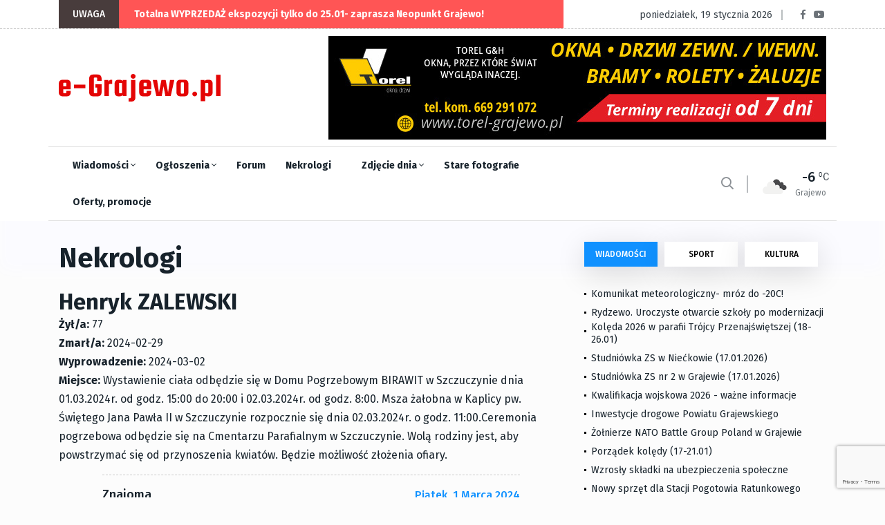

--- FILE ---
content_type: text/html; charset=utf-8
request_url: http://belfer.e-grajewo.pl/nekrologi,5454.html
body_size: 10519
content:
<!DOCTYPE html>
<html lang="pl">

<head>

	<title>e-Grajewo.pl - Portal Internetowy Grajewo i okolice</title>
	<meta name="viewport" content="width=device-width, initial-scale=1, shrink-to-fit=no">
	<meta name="description" content="Grajewo i okolice - portal informacyjny i rozrywkowy miasta Grajewo" />
	<meta name="page-topic" content="Portal informacyjny Grajewo i okolice" />
		<link rel="preload" href="/assets/fonts/fa-solid-900.woff2" as="font" />
	<link rel="preload" href="/assets/fonts/fa-regular-400.woff2" as="font" />
	<link rel="preload" href="/assets/fonts/fa-brands-400.woff2" as="font"  />
	<link rel="preload" href="/assets/fonts/fa-regular-400.woff2" as="font"  />
	<link rel="preload" href="/assets/fonts/fa-light-300.woff2" as="font"  />
	
	<link rel="preload" href="/assets/css/theme.min.css?v=1747384638-1637265449" as="style" />
	<link rel="preload" href="/assets/css/plugins/bootstrap.min.css" as="style" />
	<link rel="preload" href="/assets/css/plugins/fontawesome.min.css" as="style" />
	<link rel="preload" href="/assets/css/plugins/animate.min.css" as="style" />
	<link rel="preload" href="/assets/css/plugins/stellarnav.min.css" as="style" />
	<link rel="preload" href="/assets/css/egrajewo.css?v=1747384638-1637265449" as="style" />
	<link rel="preload" href="/assets/css/plugins/owl.carousel.min.css" as="style" />
	<link rel="preload" href="/assets/css/plugins/slick.min.css" as="style" />
	<link rel="preload" href="https://cdn.jsdelivr.net/gh/fancyapps/fancybox@3.5.7/dist/jquery.fancybox.min.css" as="style" />
	<link rel="preload" href="https://fonts.googleapis.com/css2?family=Fira+Sans:wght@100;300;400;500;700;800;900&display=swap&subset=latin-ext" as="style" />

	<link rel="preconnect" href="https://www.googletagmanager.com">
	<link rel="preconnect" href="https://fonts.gstatic.com">
	<link href="https://fonts.googleapis.com/css2?family=Fira+Sans:wght@100;300;400;500;700;800;900&display=swap&subset=latin-ext" rel="stylesheet">
	<link rel="stylesheet" href="/assets/css/plugins/stellarnav.min.css">
	<link rel="stylesheet" href="/assets/css/plugins/bootstrap.min.css">
	<link rel="stylesheet" href="/assets/css/theme.min.css?v=1747384638-1637265449">
	<link rel="stylesheet" href="/assets/css/egrajewo.css?v=1747384638-1637265449">
	<meta name="google-site-verification" content="mHCv1KaZRmvLN8UknkIifmHD9c4r5Ae2ZTOOpwhfDV8" />
</head>

<body class="theme-1">

<!-- Google Tag Manager -->
<script>(function(w,d,s,l,i){w[l]=w[l]||[];w[l].push({'gtm.start':
new Date().getTime(),event:'gtm.js'});var f=d.getElementsByTagName(s)[0],
j=d.createElement(s),dl=l!='dataLayer'?'&l='+l:'';j.async=true;j.src=
'https://www.googletagmanager.com/gtm.js?id='+i+dl;f.parentNode.insertBefore(j,f);
})(window,document,'script','dataLayer','GTM-PMMZLND');</script>
<!-- End Google Tag Manager -->

</head>
<body>
<noscript><iframe src="https://www.googletagmanager.com/ns.html?id=GTM-PMMZLND"	height="0" width="0" style="display:none;visibility:hidden"></iframe></noscript>

<div class="topbar white_bg" id="top">
	<div class="container">
		<div class="row">
			<div class="col-md-6 col-lg-8 align-self-center">
				<div class="trancarousel_area">
					<p class="trand">UWAGA</p>
					<div class="trancarousel owl-carousel nav_style1">
																			<div class="trancarousel_item">
								<p><a href="https://e-grajewo.pl/wiadomosc,totalna-wyprzedaz-ekspozycji-tylko-do-25.01-zaprasza-neopunkt-grajewo,59550.html">Totalna WYPRZEDAŻ ekspozycji tylko do 25.01- zaprasza Neopunkt Grajewo!</a></p>
							</div>
																	</div>
				</div>
			</div>
			<div class="col-md-6 col-lg-4 align-self-center">
				<div class="top_date_social text-right">
					<div class="paper_date">
						<p>poniedziałek, 19 stycznia 2026</p>
					</div>
					<div class="social1">
						<ul class="inline">
							<li><a href="https://www.facebook.com/egrajewo/" target='_blank' rel='noopener'><i class="fab fa-facebook-f"></i></a></li>
							<li><a href="https://www.youtube.com/channel/UCggoaiwydQM61N0X_BnUSXA/videos" target='_blank' rel='noopener'><i class="fab fa-youtube"></i></a></li>
						</ul>
					</div>
				</div>
			</div>
		</div>
	</div>
</div>

<div class="border_black"></div>

<!--::::: LOGO AREA START  :::::::-->
<div class="logo_area white_bg">
	<div class="container">
		<div class="row">
			<div class="col-lg-3 align-self-center d-none d-lg-block">
				<div class="logo">
					<a href="/">
						<img src='/assets/egrajewo-logotype.svg' alt='e-Grajewo.pl' width="234" height="40" />
					</a>
				</div>
			</div>
			<div class="col-lg-9 align-self-center">
				<div class='rotatorB' id='rotator_glowna_banner_duzy' style='min-height: 120px; line-height: 120px; '>
	<a href='https://torel-grajewo.pl/' target='_blank' data-id='8813' data-placement='glowna_banner_duzy'><img src='https://e-grajewo.pl/static/banners/ads-19-file-1721772757_0624torel750.jpg' style='border: 0; height: auto;' loading='lazy' alt='glowna_banner_duzy/8813' width='720' height='150' /><span class='rotateNow' onclick='$.getScript(\"ajax,rotator,grajewo.html?item=glowna_banner_duzy\");'>»</span></a>

	
</div>
			</div>
		</div>
	</div>
</div>
<!--::::: LOGO AREA END :::::::-->

<!--::::: MENU AREA START  :::::::-->
<div class="main-menu" id="header">
	<div class="main-nav clearfix is-ts-sticky">
		<div class="container">
			<div class="row justify-content-between">

				<div class="col-2 col-lg-9">
					<div class="newsprk_nav stellarnav">
						<ul id="newsprk_menu">
							<li><a href="/index.php?module=archiwum&type=1">Wiadomości <i class="fal fa-angle-down"></i></a>
								<ul>
									<li><a href="/index.php?module=archiwum&type=1">Grajewo</a></li>
									<li><a href="/index.php?module=archiwum&type=6">Szczuczyn</a></li>
									<li><a href="/index.php?module=archiwum&type=3">Sport</a></li>
									<li><a href="/index.php?module=archiwum&type=2">Kultura i rozrywka</a></li>
									<li><a href="/index.php?module=archiwum&type=4">Oferty i promocje</a></li>
									<li><a href="/index.php?module=archiwum&type=9">Warto przeczytać</a></li>
								</ul>
							</li>
							<li><a href="/ogloszenia.html">Ogłoszenia <i class="fal fa-angle-down"></i></a>
								<ul>
								<li><a href="/ogloszenia_dodaj.html">Dodaj ogłoszenie</a></li>
																								<li><a href="/ogloszenia.html">Inne <i class="fal fa-angle-right"></i></a>
									<ul>
																																																																																																																																																																																																																																																																																																																																																																																																							<li><a href='ogloszenia,dla-dzieci,33.html'>Dla dzieci</a></li>
																																									<li><a href='ogloszenia,ksiazki,29.html'>Książki</a></li>
																																									<li><a href='ogloszenia,meble-wyposazenie-wnetrz,23.html'>Meble, Wyposażenie wnętrz</a></li>
																																									<li><a href='ogloszenia,na-wymiane,36.html'>Na wymianę</a></li>
																																									<li><a href='ogloszenia,oddam,34.html'>Oddam</a></li>
																																									<li><a href='ogloszenia,odziez-obuwie,28.html'>Odzież, obuwie</a></li>
																																									<li><a href='ogloszenia,rolnictwo,31.html'>Rolnictwo</a></li>
																																									<li><a href='ogloszenia,rozne,20.html'>Różne</a></li>
																																									<li><a href='ogloszenia,rtv-agd,21.html'>RTV AGD</a></li>
																																									<li><a href='ogloszenia,rzeczy-zaginione,15.html'>Rzeczy zaginione</a></li>
																																									<li><a href='ogloszenia,sport-i-turystyka,26.html'>Sport i turystyka</a></li>
																																									<li><a href='ogloszenia,towarzyskie,32.html'>Towarzyskie</a></li>
																																									<li><a href='ogloszenia,zwierzeta-roliny,22.html'>Zwierzęta, rośliny</a></li>
																																																																					</ul>
								</li>
																																<li><a href="/ogloszenia.html">Komputery <i class="fal fa-angle-right"></i></a>
									<ul>
																																																																																																																																																							<li><a href='ogloszenia,kupie,2.html'>Kupię</a></li>
																																									<li><a href='ogloszenia,sprzedam,3.html'>Sprzedam</a></li>
																																																																																																																																																																																																																																																																																																																																																																																																																																																																																																																																																	</ul>
								</li>
																																<li><a href="/ogloszenia.html">Motoryzacja <i class="fal fa-angle-right"></i></a>
									<ul>
																																																																																																																																																																																																																																																																															<li><a href='ogloszenia,czeci,35.html'>Części</a></li>
																																									<li><a href='ogloszenia,kupie,9.html'>Kupię</a></li>
																																									<li><a href='ogloszenia,sprzedam,10.html'>Sprzedam</a></li>
																																																																																																																																																																																																																																																																																																																																																																																																					</ul>
								</li>
																																<li><a href="/ogloszenia.html">Nieruchomości <i class="fal fa-angle-right"></i></a>
									<ul>
																																																																																																																																																																																															<li><a href='ogloszenia,kupie,5.html'>Kupię</a></li>
																																									<li><a href='ogloszenia,sprzedam,6.html'>Sprzedam</a></li>
																																									<li><a href='ogloszenia,wynajme,7.html'>Wynajmę</a></li>
																																									<li><a href='ogloszenia,zamienie,19.html'>Zamienię</a></li>
																																																																																																																																																																																																																																																																																																																																																																																																																																																																	</ul>
								</li>
																																<li><a href="/ogloszenia.html">Praca <i class="fal fa-angle-right"></i></a>
									<ul>
																																																																																																																																																																																																																																																																																																																																											<li><a href='ogloszenia,szukam,12.html'>Szukam</a></li>
																																									<li><a href='ogloszenia,uslugi,30.html'>Usługi</a></li>
																																									<li><a href='ogloszenia,zatrudnie,13.html'>Zatrudnię</a></li>
																																																																																																																																																																																																																																																																																																																																									</ul>
								</li>
																																<li><a href="/ogloszenia.html">Telefony <i class="fal fa-angle-right"></i></a>
									<ul>
																																																																																																																																																																																																																																																																																																																																																																																																																																																																																																																																																																																																																																																																											<li><a href='ogloszenia,kupie,18.html'>Kupię</a></li>
																																									<li><a href='ogloszenia,sprzedam,17.html'>Sprzedam</a></li>
																													</ul>
								</li>
																																																																																																																																																																																																																																																																																																																																																																																																																																																																								</ul>
							</li>
							<li><a href="/forum.html">Forum</a>
								<ul>
									<li><a href="/forum.html">Najnowsze</a></li>
									<li><a href="/forum.html?gorace=1">Gorące</a></li>
									<li><a href="/forum_new_topic.html">Dodaj nowy temat</a></li>
								</ul>
							</li>
							<li><a href="/nekrologi.html">Nekrologi</a></li>
							<li><a href="/fotoreportaze,5429.html">Zdjęcie dnia <i class="fal fa-angle-down"></i></a>
								<ul>
									<li><a href="/formularz_kontaktowy.html">Prześlij zdjęcie <i class="fal fa-angle-right"></i></a></li>
								</ul>
							</li>
							<li><a href="/grajewo-na-starych-fotografiach,5426.html">Stare fotografie</a></li>
							<li><a href="/index.php?module=archiwum&type=4">Oferty, promocje</a></li>
						</ul>
					</div>
					
				</div>
				<div class="col-6 align-self-center d-block d-lg-none d-xl-none mobile-logo">
					<a href="/">
						<img src='/assets/egrajewo-logotype.svg' alt='e-Grajewo.pl' width="234" height="40" />
					</a>
				</div>
				<div class="col-2 col-lg-3 align-self-center ">
					<div class="menu_right">
						<div class="users_area">
							<ul class="inline d-lg-block">
								<li class="search_btn"><i class="far fa-search"></i>
								</li>
							</ul>
						</div>
						<div class="temp d-none d-lg-block">
													<div class="temp_wap">
								<div class="temp_icon">
									<img src="https://openweathermap.org/img/wn/04d@2x.png" alt="Pogoda w Grajewie" loading="lazy">
								</div>
								<h3 class="temp_count">-6</h3>
								<p>Grajewo</p>
							</div>
												</div>
					</div>
				</div>
				<div class="col-6 col-lg-12 align-self-center"></div>
			</div>
		</div>
	</div>
	
</div>
<!--::::: MENU AREA END :::::::-->
<!--::::: ARCHIVE AREA START :::::::-->
	<div class="archives post post1 padding-top-30">
		<div class="container">
			<div class="row">
				<div class="col-md-6 col-lg-8">

					<h1>Nekrologi</h1>

											<div class="space-20"></div>
						<h2>Henryk ZALEWSKI</h2>
						<p>	<strong>Żył/a:</strong> 77<br />
							<strong>Zmarł/a:</strong> 2024-02-29<br />
							<strong>Wyprowadzenie:</strong> 2024-03-02<br />
							<strong>Miejsce:</strong> Wystawienie ciała odbędzie się w Domu Pogrzebowym BIRAWIT w Szczuczynie dnia 01.03.2024r.  od godz. 15:00 do 20:00 i 02.03.2024r. od godz. 8:00. Msza żałobna w Kaplicy pw. Świętego Jana Pawła II w Szczuczynie rozpocznie się dnia 02.03.2024r. o godz. 11:00.Ceremonia pogrzebowa odbędzie się na Cmentarzu Parafialnym w Szczuczynie. Wolą rodziny jest, aby powstrzymać się od przynoszenia kwiatów. Będzie możliwość złożenia ofiary. 
						</p>
																								
						<div class="comment_list">
							<div class="row">
								<div class="col-12 col-lg-10 m-auto">
																		<div class="space-15"></div>
									<div class="border_black"></div>
									<div class="space-15"></div>
									<div class="single_comment">
										<div class="row">
											<div class="col-sm-6">
												<a>Znajoma </a>
											</div>
											<div class="col-sm-6">
												<div class="replay text-right">	<a>piątek,  1 marca 2024</a>
												</div>
											</div>
										</div>
										<div class="space-5"></div>
										<p>Wieczny odpoczynek racz mu dać Panie. Wyrazy współczucia dla rodziny</p>
									</div>
									
																		<div class="space-15"></div>
									<div class="border_black"></div>
									<div class="space-15"></div>
									<div class="single_comment">
										<div class="row">
											<div class="col-sm-6">
												<a>Irena Włodarczyk</a>
											</div>
											<div class="col-sm-6">
												<div class="replay text-right">	<a>czwartek, 29 lutego 2024</a>
												</div>
											</div>
										</div>
										<div class="space-5"></div>
										<p>Wyrazy współczucia dla Rodziny :( Wieczny odpoczynek racz mu dać Panie a światłość wiekuista niechaj mu świeci niech odpoczywa w pokoju wiecznym. </p>
									</div>
									
																	</div>
							</div>
						</div>
						<div class="space-60"></div>
						
						<div class="col-12 col-lg-10 m-auto">
							<script src="https://www.google.com/recaptcha/api.js?render=6LcHxVIaAAAAAB9t-ZQgmGBuqyNarcZ4ydeHaROt"></script>
							<script>
								grecaptcha.ready(function () {
									grecaptcha.execute('6LcHxVIaAAAAAB9t-ZQgmGBuqyNarcZ4ydeHaROt', { action: 'comment' }).then(function (token) {
										var recaptchaResponse = document.getElementById('recaptchaResponse');
										recaptchaResponse.value = token;
									});
								});
							</script>
							<form action="" method='post' id='commentForm'>
								<h3>Dodaj kondolencje:</h3>
								<input type="hidden" name="recaptcha_response" id="recaptchaResponse" />
								<input type='hidden' name='token' value='f9d69ec02f6c779da5dd7fad2dcd9f1b' />
								<input type='hidden' name='topichash' value='empty' id='topichash' />
								<div class="row">
									<div class="col-md-6">
										<input type="text" name='imie' required minlength='5' placeholder="Twój podpis" value="">
									</div>
									<div class="col-12">
										<textarea name="tresc" id="messege" required minlength='50' cols="30" rows="5" placeholder="Tutaj wpisz treść kondolencji"></textarea>
									</div>
									<div class="col-12">
										<input type="submit" value="DODAJ KONDOLENCJE" class="cbtn2">
									</div>
									<div class="col-12 info">
										<strong>Informacja dla komentujących</strong><br />
										Redakcja portalu nie ponosi odpowiedzialności za treści publikowane w komentarzach.
										Zastrzegamy mozliwość opóźnienia publikacji komentarza lub jego całkowitego usunięcia.
									</div>
								</div>
							</form>
						</div>
												
						
						
					
				</div>
				<div class="col-md-6 col-lg-4">
					<div class="widget_tab md-mt-30">
    <ul class="nav nav-tabs">
        <li><a class="active" data-toggle="tab" href="#post1">WIADOMOŚCI</a></li>
        <li><a  data-toggle="tab" href="#post2">SPORT</a></li>
        <li><a  data-toggle="tab" href="#post3">KULTURA</a></li>
    </ul>
    <div class="tab-content">
        <div id="post1" class="tab-pane fade  show in active">
            <div class="widget tab_widgets mb30">
            
                                                <div class="single_post">
                    <div class="single_post_text">
                        <a href="/wiadomosc,komunikat-meteorologiczny--mroz-do-20c,59572.html" class='withdot'>Komunikat meteorologiczny-  mróz do -20C!</a>
                    </div>
                </div>
                                                                <div class="single_post">
                    <div class="single_post_text">
                        <a href="/wiadomosc,rydzewo.-uroczyste-otwarcie-szkoly-po-modernizacji,59576.html" class='withdot'>Rydzewo. Uroczyste otwarcie szkoły po modernizacji</a>
                    </div>
                </div>
                                                                <div class="single_post">
                    <div class="single_post_text">
                        <a href="/wiadomosc,koleda-2026-w-parafii-trojcy-przenajwietszej-1826.01,59571.html" class='withdot'>Kolęda 2026 w parafii Trójcy Przenajświętszej (18-26.01)</a>
                    </div>
                </div>
                                                                <div class="single_post">
                    <div class="single_post_text">
                        <a href="/wiadomosc,studniowka-zs-w-niekowie-17.01.2026,59569.html" class='withdot'>Studniówka ZS w Niećkowie (17.01.2026)</a>
                    </div>
                </div>
                                                                <div class="single_post">
                    <div class="single_post_text">
                        <a href="/wiadomosc,studniowka-zs-nr-2--w-grajewie-17.01.2026,59568.html" class='withdot'>Studniówka ZS nr 2  w Grajewie (17.01.2026)</a>
                    </div>
                </div>
                                                                <div class="single_post">
                    <div class="single_post_text">
                        <a href="/wiadomosc,kwalifikacja-wojskowa-2026--wazne-informacje,59567.html" class='withdot'>Kwalifikacja wojskowa 2026 - ważne informacje</a>
                    </div>
                </div>
                                                                <div class="single_post">
                    <div class="single_post_text">
                        <a href="/wiadomosc,inwestycje-drogowe-powiatu-grajewskiego,59566.html" class='withdot'>Inwestycje drogowe Powiatu Grajewskiego</a>
                    </div>
                </div>
                                                                <div class="single_post">
                    <div class="single_post_text">
                        <a href="/wiadomosc,zolnierze-nato-battle-group-poland-w-grajewie,59564.html" class='withdot'>Żołnierze NATO Battle Group Poland w Grajewie</a>
                    </div>
                </div>
                                                                <div class="single_post">
                    <div class="single_post_text">
                        <a href="/wiadomosc,porzadek-koledy-1721.01,59563.html" class='withdot'>Porządek kolędy (17-21.01) </a>
                    </div>
                </div>
                                                                <div class="single_post">
                    <div class="single_post_text">
                        <a href="/wiadomosc,wzrosly-skladki-na-ubezpieczenia-spoleczne,59560.html" class='withdot'>Wzrosły składki na ubezpieczenia społeczne</a>
                    </div>
                </div>
                                                                <div class="single_post">
                    <div class="single_post_text">
                        <a href="/wiadomosc,nowy-sprzet-dla-stacji-pogotowia-ratunkowego,59558.html" class='withdot'>Nowy sprzęt dla Stacji Pogotowia Ratunkowego </a>
                    </div>
                </div>
                                                                <div class="single_post">
                    <div class="single_post_text">
                        <a href="/wiadomosc,burmistrz-maciej-bednarko-o-obecnej-sytuacji-...,59557.html" class='withdot'>Burmistrz Maciej Bednarko o obecnej sytuacji ...</a>
                    </div>
                </div>
                                                                <div class="single_post">
                    <div class="single_post_text">
                        <a href="/wiadomosc,grajewo.-policjanci-pomogli-zziebnietej-seniorce,59553.html" class='withdot'>Grajewo. Policjanci pomogli zziębniętej seniorce</a>
                    </div>
                </div>
                                                                <div class="single_post">
                    <div class="single_post_text">
                        <a href="/wiadomosc,komunikat-um-w-grajewie,59549.html" class='withdot'>Komunikat UM w Grajewie</a>
                    </div>
                </div>
                                                                <div class="single_post">
                    <div class="single_post_text">
                        <a href="/wiadomosc,uroczysty-odbior-autobusu-w-zespole-szkol-specjalnych,59548.html" class='withdot'>Uroczysty odbiór autobusu w Zespole Szkół Specjalnych</a>
                    </div>
                </div>
                                                                <div class="single_post">
                    <div class="single_post_text">
                        <a href="/wiadomosc,obwieszczenie-starosty-grajewskiego,59547.html" class='withdot'>Obwieszczenie Starosty Grajewskiego</a>
                    </div>
                </div>
                                                                <div class="single_post">
                    <div class="single_post_text">
                        <a href="/wiadomosc,szpital-otrzyma-ponad-2-mln-na-kolejne-inwestycje,59546.html" class='withdot'>Szpital otrzyma ponad 2 mln na kolejne inwestycje</a>
                    </div>
                </div>
                                                                <div class="single_post">
                    <div class="single_post_text">
                        <a href="/wiadomosc,komunikat-meteorologiczny--opady-niegu,59544.html" class='withdot'>Komunikat meteorologiczny - opady śniegu!</a>
                    </div>
                </div>
                                                                <div class="single_post">
                    <div class="single_post_text">
                        <a href="/wiadomosc,wreczono-stypendia-prezesa-rady-ministrow,59543.html" class='withdot'>Wręczono Stypendia Prezesa Rady Ministrów</a>
                    </div>
                </div>
                                                                <div class="single_post">
                    <div class="single_post_text">
                        <a href="/wiadomosc,pociag-uderzyl-w-busa-na-przejezdzie-kolejowym,59540.html" class='withdot'>Pociąg uderzył w busa na przejeździe kolejowym</a>
                    </div>
                </div>
                                                <div class="single_post">
                    <div class="single_post_text">
                        <a href="/index.php?module=archiwum&type=1">Zobacz archiwum 	&rarr;</a>
                    </div>
                </div>
            </div>
            
        </div>
        <div id="post2" class="tab-pane fade ">
            <div class="widget tab_widgets mb30">
                                                <div class="single_post">
                    <div class="single_post_text">
                        <a href="/wiadomosc,ernesto-gym--fitness---zaprasza,59570.html" class='withdot'>Ernesto Gym & Fitness  - zaprasza</a>
                    </div>
                </div>
                                                                <div class="single_post">
                    <div class="single_post_text">
                        <a href="/wiadomosc,powiatowe-zawody-mlodziezowych-druzyn-pozarniczych,59565.html" class='withdot'>Powiatowe Zawody Młodzieżowych Drużyn Pożarniczych</a>
                    </div>
                </div>
                                                                <div class="single_post">
                    <div class="single_post_text">
                        <a href="/wiadomosc,aktywne-ferie-z-ernesto-gym--fitness,59551.html" class='withdot'>AKTYWNE FERIE z Ernesto Gym & Fitness </a>
                    </div>
                </div>
                                                                <div class="single_post">
                    <div class="single_post_text">
                        <a href="/wiadomosc,zawody-mlodziezowych-druzyn-pozarniczych,59537.html" class='withdot'>Zawody Młodzieżowych Drużyn Pożarniczych</a>
                    </div>
                </div>
                                                                <div class="single_post">
                    <div class="single_post_text">
                        <a href="/wiadomosc,amatorska-liga-pilki-noznej--2026,59536.html" class='withdot'>Amatorska Liga Piłki Nożnej  2026</a>
                    </div>
                </div>
                                                                <div class="single_post">
                    <div class="single_post_text">
                        <a href="/wiadomosc,warmia-mosir-cup-910.01.2026,59523.html" class='withdot'>Warmia MOSiR CUP 910.01.2026)</a>
                    </div>
                </div>
                                                                <div class="single_post">
                    <div class="single_post_text">
                        <a href="/wiadomosc,dobre-wieci-dla-milonikow-biegowek,59513.html" class='withdot'>Dobre wieści dla miłośników biegówek</a>
                    </div>
                </div>
                                                                <div class="single_post">
                    <div class="single_post_text">
                        <a href="/wiadomosc,turniej-pilki-noznej-w-szczuczynie,59496.html" class='withdot'>Turniej Piłki Nożnej w Szczuczynie</a>
                    </div>
                </div>
                                                                <div class="single_post">
                    <div class="single_post_text">
                        <a href="/wiadomosc,noworoczny-mecz-oldbojow-w-grajewie-2026,59464.html" class='withdot'>Noworoczny Mecz Oldbojów w Grajewie 2026</a>
                    </div>
                </div>
                                                                <div class="single_post">
                    <div class="single_post_text">
                        <a href="/wiadomosc,ferie-zimowe-2026,59461.html" class='withdot'>Ferie zimowe 2026</a>
                    </div>
                </div>
                                                                <div class="single_post">
                    <div class="single_post_text">
                        <a href="/wiadomosc,radzilow.-zawody-w-tenisie-stolowym,59451.html" class='withdot'>Radziłów. Zawody w tenisie stołowym </a>
                    </div>
                </div>
                                                                <div class="single_post">
                    <div class="single_post_text">
                        <a href="/wiadomosc,xix-integracyjny-bieg-wiatecznonoworoczny,59435.html" class='withdot'>XIX Integracyjny Bieg Świąteczno-Noworoczny</a>
                    </div>
                </div>
                                                                <div class="single_post">
                    <div class="single_post_text">
                        <a href="/wiadomosc,amatorska-liga-pilki-noznej--wyniki,59382.html" class='withdot'>Amatorska Liga Piłki Nożnej  (wyniki)</a>
                    </div>
                </div>
                                                                <div class="single_post">
                    <div class="single_post_text">
                        <a href="/wiadomosc,xix-integracyjny-bieg-wiateczno--noworoczny,59401.html" class='withdot'> XIX Integracyjny Bieg Świąteczno - Noworoczny </a>
                    </div>
                </div>
                                                                <div class="single_post">
                    <div class="single_post_text">
                        <a href="/wiadomosc,xxvi-podlaski-turniej-weteranow-w-tenisie-stolowym,59383.html" class='withdot'>XXVI Podlaski Turniej Weteranów w tenisie stołowym</a>
                    </div>
                </div>
                                                                <div class="single_post">
                    <div class="single_post_text">
                        <a href="/wiadomosc,pierwszy-sukces-sportowy-natalii-waszkiewicz,59335.html" class='withdot'>Pierwszy sukces sportowy Natalii Waszkiewicz </a>
                    </div>
                </div>
                                                                <div class="single_post">
                    <div class="single_post_text">
                        <a href="/wiadomosc,mikolajkowy-turniej-badmintona,59330.html" class='withdot'>Mikołajkowy Turniej Badmintona </a>
                    </div>
                </div>
                                                                <div class="single_post">
                    <div class="single_post_text">
                        <a href="/wiadomosc,zmiany-w-grajewskiej-maratonce,59314.html" class='withdot'>ZMIANY W GRAJEWSKIEJ MARATONCE</a>
                    </div>
                </div>
                                                                <div class="single_post">
                    <div class="single_post_text">
                        <a href="/wiadomosc,xxvi-podlaski-turniej-weteranow-w-tenisie-stolowym,59312.html" class='withdot'>XXVI Podlaski Turniej Weteranów w Tenisie Stołowym</a>
                    </div>
                </div>
                                                                <div class="single_post">
                    <div class="single_post_text">
                        <a href="/wiadomosc,terminarz-alpn-o-puchar-solidarnoci,59282.html" class='withdot'>Terminarz ALPN o Puchar Solidarności</a>
                    </div>
                </div>
                                                <div class="single_post">
                    <div class="single_post_text">
                        <a href="/index.php?module=archiwum&type=3">Zobacz archiwum 	&rarr;</a>
                    </div>
                </div>
            </div>
        </div>
        <div id="post3" class="tab-pane fade ">
            <div class="widget tab_widgets mb30">
                                                <div class="single_post">
                    <div class="single_post_text">
                        <a href="/wiadomosc,morsy-szych-grajewo-gramy-razem-z-wop,59574.html" class='withdot'>MORSY SZYCH GRAJEWO gramy Razem z WOŚP </a>
                    </div>
                </div>
                                                                <div class="single_post">
                    <div class="single_post_text">
                        <a href="/wiadomosc,relacja-z-warsztatow-tworzenia-obrazow-z-mchu,59573.html" class='withdot'>Relacja z Warsztatów Tworzenia Obrazów z Mchu</a>
                    </div>
                </div>
                                                                <div class="single_post">
                    <div class="single_post_text">
                        <a href="/wiadomosc,warsztaty-kreatywne-sercem-z-wop-w-muzeum-mleka,59562.html" class='withdot'>Warsztaty kreatywne "Sercem z WOŚP" w Muzeum Mleka</a>
                    </div>
                </div>
                                                                <div class="single_post">
                    <div class="single_post_text">
                        <a href="/wiadomosc,ferie-zimowe-z-gck-2026--warsztaty-w-muzeum-mleka,59561.html" class='withdot'>Ferie zimowe z GCK 2026 - warsztaty w Muzeum Mleka</a>
                    </div>
                </div>
                                                                <div class="single_post">
                    <div class="single_post_text">
                        <a href="/wiadomosc,sp2-koncert-goralski-z-okazji-dnia-babci-i-dziadka,59559.html" class='withdot'>SP2 Koncert góralski z okazji Dnia Babci i Dziadka</a>
                    </div>
                </div>
                                                                <div class="single_post">
                    <div class="single_post_text">
                        <a href="/wiadomosc,bal-walentynkowokarnawalowy-w-mazurskim-orodku-szych-14.02,59502.html" class='withdot'>Bal Walentynkowo-Karnawałowy w Mazurskim Ośrodku Szych (14.02)</a>
                    </div>
                </div>
                                                                <div class="single_post">
                    <div class="single_post_text">
                        <a href="/wiadomosc,wieci-pm6,59545.html" class='withdot'>Wieści PM6</a>
                    </div>
                </div>
                                                                <div class="single_post">
                    <div class="single_post_text">
                        <a href="/wiadomosc,bal-karnawalowy-z-nowymi-wlacicielami-dworku-victoria-31.01,59541.html" class='withdot'>Bal Karnawałowy z nowymi właścicielami Dworku Victoria! (31.01)</a>
                    </div>
                </div>
                                                                <div class="single_post">
                    <div class="single_post_text">
                        <a href="/wiadomosc,przedszkole-miejskie-nr-1-zaprasza-na-dzien-otrwarty-17.01,59534.html" class='withdot'>Przedszkole Miejskie nr 1 zaprasza na Dzień otrwarty! (17.01)</a>
                    </div>
                </div>
                                                                <div class="single_post">
                    <div class="single_post_text">
                        <a href="/wiadomosc,szczuczyn.-studniowka-2026,59527.html" class='withdot'>Szczuczyn. Studniówka 2026</a>
                    </div>
                </div>
                                                                <div class="single_post">
                    <div class="single_post_text">
                        <a href="/wiadomosc,zlot-morsow-na-polskim-biegunie-zimna,59526.html" class='withdot'> Zlot Morsów na Polskim Biegunie Zimna </a>
                    </div>
                </div>
                                                                <div class="single_post">
                    <div class="single_post_text">
                        <a href="/wiadomosc,gmina-grajewo.-wiateczny-czas-koledy-czas,59525.html" class='withdot'>Gmina Grajewo. "Świąteczny czas, kolędy czas"</a>
                    </div>
                </div>
                                                                <div class="single_post">
                    <div class="single_post_text">
                        <a href="/wiadomosc,relacja-z-rodzinnej-soboty-z-krowka-matylda-10.01.2026,59521.html" class='withdot'>Relacja z Rodzinnej Soboty z Krówką Matyldą- 10.01.2026</a>
                    </div>
                </div>
                                                                <div class="single_post">
                    <div class="single_post_text">
                        <a href="/wiadomosc,klub-przyjaciol-krowki-matyldy-w-muzeum-mleka,59516.html" class='withdot'>Klub Przyjaciół Krówki Matyldy w Muzeum Mleka</a>
                    </div>
                </div>
                                                                <div class="single_post">
                    <div class="single_post_text">
                        <a href="/wiadomosc,spektakl-upior-w-kuchni-w-grajewie-1011.01,59514.html" class='withdot'>Spektakl "Upiór w kuchni" w Grajewie (10-11.01)</a>
                    </div>
                </div>
                                                                <div class="single_post">
                    <div class="single_post_text">
                        <a href="/wiadomosc,dni-rajgrodu-2026--pierwsza-gwiazda,59512.html" class='withdot'>Dni Rajgrodu 2026!  Pierwsza gwiazda!</a>
                    </div>
                </div>
                                                                <div class="single_post">
                    <div class="single_post_text">
                        <a href="/wiadomosc,zaproszenie-na-koncert-muzyki-goralskiej,59505.html" class='withdot'>Zaproszenie na koncert muzyki góralskiej!</a>
                    </div>
                </div>
                                                                <div class="single_post">
                    <div class="single_post_text">
                        <a href="/wiadomosc,wasosz.--cicha-noc-wieta-noc...,59497.html" class='withdot'>Wąsosz.  "Cicha noc, święta noc..." </a>
                    </div>
                </div>
                                                                <div class="single_post">
                    <div class="single_post_text">
                        <a href="/wiadomosc,ferie-z-gck-2026,59495.html" class='withdot'>Ferie z GCK 2026</a>
                    </div>
                </div>
                                                                <div class="single_post">
                    <div class="single_post_text">
                        <a href="/wiadomosc,zaproszenie-na-warsztaty-tworzenia-obrazow-z-mchu,59492.html" class='withdot'>Zaproszenie na Warsztaty Tworzenia Obrazów z Mchu</a>
                    </div>
                </div>
                                                <div class="single_post">
                    <div class="single_post_text">
                        <a href="/index.php?module=archiwum&type=2">Zobacz archiwum 	&rarr;</a>
                    </div>
                </div>
            </div>
        </div>
    </div>
</div><div class="widget mb30">
    <h2 class="widget-title">Zdjęcie dnia</h2>
    <div class="nav_style1">
        <!--CAROUSEL START-->
                <div class="carousel_items">
            <div class="single_post type10 widgets_small mb15">
                <div class="post_img">
                    <div class="img_wrap">
                        <a href="fotoreportaze,5429.html" target='_blank'>
                            <img loading="lazy" src="https://e-grajewo.pl/mediacachePhotorelation/5429/m_2026-01-19-1768808254.jpg" alt="Zdjęcie dnia: ">                        </a>
                    </div>
                </div>
                <div class="single_post_text">
                    <h4><a href="fotoreportaze,5429.html" target='_blank'></a></h4>
                    <div class="meta4">	<a href="fotoreportaze,5429.html">poniedziałek, 19 stycznia</a>
                    </div>
                </div>
            </div>
            <div class="space-15"></div>
        </div>
                <div class="carousel_items">
            <div class="single_post type10 widgets_small mb15">
                <div class="post_img">
                    <div class="img_wrap">
                        <a href="grajewo-na-starych-fotografiach,5426.html" target='_blank'>
                            <img loading="lazy" src="https://e-grajewo.pl/mediacachePhotorelation/5426/m_2026-01-17-1768667671.jpg" alt="Zdjęcie dnia: styczeń  1979">                        </a>
                    </div>
                </div>
                <div class="single_post_text">
                    <h4><a href="grajewo-na-starych-fotografiach,5426.html" target='_blank'>styczeń  1979</a></h4>
                    <div class="meta4">	<a href="grajewo-na-starych-fotografiach,5426.html">sobota, 17 stycznia</a>
                    </div>
                </div>
            </div>
            <div class="space-15"></div>
        </div>
            </div>
    <!--CAROUSEL END-->
    
    
</div><div class="follow_box widget mb30 mt-md-60">
    <h2 class="widget-title">Bądź z nami</h2>
    <div class="social_shares">
        <a target='_blank' class="single_social social_facebook" href="https://www.facebook.com/egrajewo/">
            <span class="follow_icon"><i class="fab fa-facebook-f"></i></span>
            FB <span class="icon_text">Obserwuj</span>
        </a>
        <a target='_blank' class="single_social social_youtube" href="https://www.youtube.com/channel/UCggoaiwydQM61N0X_BnUSXA/videos">	<span class="follow_icon"><i class="fab fa-youtube"></i></span>
            e-TV <span class="icon_text">Youtube</span>
        </a>

        <a class="single_social social_instagram" href="/formularz_kontaktowy.html">
            <span class="follow_icon"><i class="far fa-envelope-open"></i></span>
            Napisz do nas <span class="icon_text">Formularz</span>
        </a>
        <a class="single_social social_medium" href="/kontakt.html">	<span class="follow_icon"><i class="far fa-address-card"></i></span>
            Kontakt <span class="icon_text">Dane kontaktowe</span>
        </a>
    </div>
    <div class="space-15"></div>
	<div class="border_black"></div>
    <div class="space-15"></div>
    <div class='rotatorB' id='rotator_glowna_prawa_1' style='min-height: 60px; line-height: 60px; '>
	<a href='http://skladnicagrajewo.pl/' target='_blank' data-id='8139' data-placement='glowna_prawa_1'><img src='https://e-grajewo.pl/static/banners/ads-19-file-1625655890_2skladn0721.jpg' style='border: 0; height: auto;' loading='lazy' alt='glowna_prawa_1/8139' width='360' height='85' /><span class='rotateNow' onclick='$.getScript(\"ajax,rotator,grajewo.html?item=glowna_prawa_1\");'>»</span></a>

	
</div>
    <div class="space-5"></div>
	<div class='rotatorB' id='rotator_glowna_prawa_1a' style='min-height: 60px; line-height: 60px; '>
	<a href='https://e-grajewo.pl/wiadomosc,Wypozyczalnia__Magazynowa_2,34723.html' target='_blank' data-id='8173' data-placement='glowna_prawa_1a'><img src='https://e-grajewo.pl/static/banners/ads-19-file-1627560938_domhal2607_360.gif' style='border: 0; height: auto;' loading='lazy' alt='glowna_prawa_1a/8173' width='360' height='85' /><span class='rotateNow' onclick='$.getScript(\"ajax,rotator,grajewo.html?item=glowna_prawa_1a\");'>»</span></a>

	
</div>
    <div class="space-15"></div>
	<div class="border_black"></div>
    <div class="space-15"></div>
</div><div class="widget upcomming_macth mb30">
    <div class="row">
        <div class="col-8 align-self-center">
            <h2 class="widget-title">Forum</h2>
        </div>
    </div>
    
        <div class="single_post widgets_small widgets_type4">
        <div class="post_img number">
            <h2>1</h2>
        </div>
        <div class="single_post_text">
            <h4><a href="forum-topic,27274.html">Lodowisko MOSiR</a> <i class="fas fa-arrow-up"></i></h4>
            <ul class="inline socail_share">
                <li>	<a href="forum-topic,27274.html">13 odpowiedzi</a>
                </li>
                <li>	<a href="forum-topic,27274.html">2588 wyświetleń</a>
                </li>
            </ul>
            <div class="space-5"></div>
            <div class="border_black"></div>
        </div>
    </div>
    <div class="space-5"></div>
        <div class="single_post widgets_small widgets_type4">
        <div class="post_img number">
            <h2>2</h2>
        </div>
        <div class="single_post_text">
            <h4><a href="forum-topic,27270.html">Dlaczego nie każdy temat jest dodawany?</a> <i class="fas fa-arrow-up"></i></h4>
            <ul class="inline socail_share">
                <li>	<a href="forum-topic,27270.html">32 odpowiedzi</a>
                </li>
                <li>	<a href="forum-topic,27270.html">3467 wyświetleń</a>
                </li>
            </ul>
            <div class="space-5"></div>
            <div class="border_black"></div>
        </div>
    </div>
    <div class="space-5"></div>
        <div class="single_post widgets_small widgets_type4">
        <div class="post_img number">
            <h2>3</h2>
        </div>
        <div class="single_post_text">
            <h4><a href="forum-topic,27263.html">Pielgrzymka kibiców</a> <i class="fas fa-arrow-up"></i></h4>
            <ul class="inline socail_share">
                <li>	<a href="forum-topic,27263.html">40 odpowiedzi</a>
                </li>
                <li>	<a href="forum-topic,27263.html">3096 wyświetleń</a>
                </li>
            </ul>
            <div class="space-5"></div>
            <div class="border_black"></div>
        </div>
    </div>
    <div class="space-5"></div>
            <div class="single_post widgets_small widgets_type4">
        <div class="post_img number">
            <h2>4</h2>
        </div>
        <div class="single_post_text">
            <div class="meta2">
                <a href="forum-topic,27250.html">poniedziałek,  5 stycznia</a>
            </div>
            <h4><a href="forum-topic,27250.html">Trzeba umieć pogodzić się z przegraną</a> <i class="fas fa-fire"></i></h4>
            <ul class="inline socail_share">
                <li>	<a href="forum-topic,27250.html">50 odpowiedzi</a>
                </li>
                <li>	<a href="forum-topic,27250.html">8454 wyświetleń</a>
                </li>
            </ul>
            <div class="space-5"></div>
            <div class="border_black"></div>
        </div>
    </div>
    <div class="space-5"></div>
        <div class="single_post widgets_small widgets_type4">
        <div class="post_img number">
            <h2>5</h2>
        </div>
        <div class="single_post_text">
            <div class="meta2">
                <a href="forum-topic,27262.html">niedziela, 11 stycznia</a>
            </div>
            <h4><a href="forum-topic,27262.html">Uśmiech na codzień</a> <i class="fas fa-fire"></i></h4>
            <ul class="inline socail_share">
                <li>	<a href="forum-topic,27262.html">43 odpowiedzi</a>
                </li>
                <li>	<a href="forum-topic,27262.html">5028 wyświetleń</a>
                </li>
            </ul>
            <div class="space-5"></div>
            <div class="border_black"></div>
        </div>
    </div>
    <div class="space-5"></div>
        <div class="single_post widgets_small widgets_type4">
        <div class="post_img number">
            <h2>6</h2>
        </div>
        <div class="single_post_text">
            <div class="meta2">
                <a href="forum-topic,27263.html">niedziela, 11 stycznia</a>
            </div>
            <h4><a href="forum-topic,27263.html">Pielgrzymka kibiców</a> <i class="fas fa-fire"></i></h4>
            <ul class="inline socail_share">
                <li>	<a href="forum-topic,27263.html">40 odpowiedzi</a>
                </li>
                <li>	<a href="forum-topic,27263.html">3096 wyświetleń</a>
                </li>
            </ul>
            <div class="space-5"></div>
            <div class="border_black"></div>
        </div>
    </div>
    <div class="space-5"></div>
        <div class="single_post">
        <div class="single_post_text">
            <a href="/forum.html">Zobacz archiwum 	&rarr;</a>
        </div>
    </div>
    <div class="space-30"></div>
    
    <div class="space-5"></div>
    
    <div class="space-5"></div>
    
    <div class="space-5"></div>
    
    <div class="space-5"></div>
    
    <div class="space-5"></div>
    
</div>				</div>
			</div>
		</div>
	</div>
	<!--::::: ARCHIVE AREA END :::::::-->

<div class="space-70"></div>
<!--::::: FOOTER AREA START :::::::-->
<div class="footer footer_area1 primay_bg">
	<div class="copyright">
		<div class="container">
			<div class="row">
				<div class='logos-container'>
	<ul class='logoitems'>
				<li>
			<a href='https://www.facebook.com/Coral_Travel_Grajewo' target='_blank'>
				<img src="/static/logos/1698179757.jpg" alt="" width="100" height="61" />
				Biuro Podróży<br />Coral Travel <br />T. 533 145 455
			</a>
		</li>
				<li>
			<a href='http://spoldzielcza1.pl/' target='_blank'>
				<img src="/static/logos/1453387030.jpg" alt="" width="100" height="61" />
				Restauracja <br />& Bowling<br />T. 86 217 35 00
			</a>
		</li>
				<li>
			<a href='https://masalski.pl/' target='_blank'>
				<img src="/static/logos/1679586043.jpg" alt="" width="100" height="61" />
				Pozycjonowanie<br />stron <br />T. 883 653 352
			</a>
		</li>
				<li>
			<a href='https://www.dompogrzebowy.e-grajewo.pl/firmy/uslugi/pogrzebowe/kaminscy/index.htm' target='_blank'>
				<img src="/static/logos/1679658361.jpg" alt="" width="100" height="62" />
				Dom Pogrzebowy<br />Kamińscy<br />T. 604 567 104
			</a>
		</li>
				<li>
			<a href='https://katering.grajewo.pl/' target='_blank'>
				<img src="/static/logos/1449104645.jpg" alt="" width="100" height="60" />
				WeselaPrzyjęcia<br />Catering<br />T. 506 056 683
			</a>
		</li>
				<li>
			<a href='http://e-grajewo.pl/wiadomosc,28882.html' target='_blank'>
				<img src="/static/logos/1543793396.jpg" alt="" width="100" height="61" />
				CentrumMateriałów<br />Budowlanych<br />T. 605 327 946
			</a>
		</li>
				<li>
			<a href='http://pensjonatraj.pl/' target='_blank'>
				<img src="/static/logos/1452558410.jpg" alt="" width="100" height="61" />
				Pensjonat & SPA Rajgród<br />T. 86 444 15 51
			</a>
		</li>
				<li>
			<a href='http://esteticon.com/' target='_blank'>
				<img src="/static/logos/1452207427.jpg" alt="" width="100" height="61" />
				Stomatologia MedycynaEstetyczna<br />T. 883 733 933
			</a>
		</li>
				<li>
			<a href='https://policealna.gowork.pl/bialystok' target='_blank'>
				<img src="/static/logos/1747321223.jpg" alt="" width="102" height="61" />
				Szkoła Policealna <br /> GoWork <br /> Białystok
			</a>
		</li>
				<li>
			<a href='https://www.pracuj.pl/praca/elk;wp' target='_blank'>
				<img src="/static/logos/1706810208.jpg" alt="" width="100" height="61" />
				Pracuj.pl<br />Serwis<br />rekrutacyjny
			</a>
		</li>
			</ul>
</div>
			</div>
			<div class="row">
				<div class="col-lg-4 align-self-center">
					<p>&copy; Copyright 2026, Wszelkie prawa zastrzezone</p>
				</div>
				<div class="col-lg-8 align-self-center">
					<div class="copyright_menus text-right">
						<div class="language"></div>
						<div class="copyright_menu inline">
							<ul>
								<li><a href='/o_nas.html'>O nas</a></li>
								<li><a href='/formularz_kontaktowy.html'>Napisz do nas</a></li>
								<li><a href='/kontakt.html'>Kontakt</a></li>
								<li><a href='/reklama.html'>Reklama</a></li>
								<li><a href='/patronat_medialny.html'>Patronat medialny</a></li>
								<li><a href='/polityka-prywatnosci.html'>Polityka prywatnosci</a></li>
							</ul>
						</div>
					</div>
				</div>
			</div>
		</div>
	</div>
</div>
<!--::::: FOOTER AREA END :::::::-->


	<!--::::: SEARCH FORM START:::::::-->
	<div class="searching">
		<div class="container">
			<div class="row">
				<div class="col-8 text-center m-auto">
					<div class="v1search_form">
						<form action="szukaj.html">
							<input type='hidden' name='cat' value='1' />
							<input type="search" name='q' placeholder="Czego szukasz?"  required minlength='5' value=''>
							<button type="submit" class="cbtn1">Szukaj</button>
						</form>
					</div>
				</div>
			</div>
		</div>
		<div class="close_btn">	<i class="fal fa-times"></i>
		</div>
	</div>
	<!--:::::SEARCH FORM END :::::::-->

	


	
	<script defer src="/assets/js/plugins/jquery.2.1.0.min.js"></script>
	<script defer src="/assets/js/plugins/bootstrap.min.js"></script>
	<script defer src="/assets/js/plugins/jquery.nav.js"></script>
	<script defer src="/assets/js/plugins/jquery.waypoints.min.js"></script>
		<script defer src="/assets/js/plugins/owl.carousel.js"></script>
	<script defer src="/assets/js/plugins/popper.min.js"></script>
	<script defer src="/assets/js/plugins/circle-progress.js"></script>
	<script defer src="/assets/js/plugins/slick.min.js"></script>
	<script defer src="/assets/js/plugins/stellarnav.js"></script>
	<script defer src="/assets/js/plugins/wow.min.js"></script>
	<script defer src="/assets/js/main.js?v=221201"></script>
	<script defer src="/assets/js/banner-rotation.js"></script>
	<script defer src="https://cdn.jsdelivr.net/gh/fancyapps/fancybox@3.5.7/dist/jquery.fancybox.min.js"></script>

	
	<link rel="stylesheet" href="/assets/css/plugins/animate.min.css">
	<link rel="stylesheet" href="/assets/css/plugins/fontawesome.min.css">
		<link rel="stylesheet" href="/assets/css/plugins/owl.carousel.min.css">
	<link rel="stylesheet" href="/assets/css/plugins/slick.min.css">
	<link rel="stylesheet" href="https://cdn.jsdelivr.net/gh/fancyapps/fancybox@3.5.7/dist/jquery.fancybox.min.css" />

	
</body>
</html>

--- FILE ---
content_type: text/html; charset=utf-8
request_url: http://belfer.e-grajewo.pl/ajax,rotator,grajewo.html?_=1768834496731
body_size: 432
content:
function rotation(nocache)
					{
						$("#rotator_glowna_srodek_1").fadeTo('slow', 0, function()
							 { 
								$("#rotator_glowna_srodek_1").html("<a href='https://betongrajewo.pl/' target='_blank' data-id='8160' data-placement='glowna_srodek_1'><img src='https://e-grajewo.pl/static/banners/ads-19-file-1626878759_zwirownia_modzg.jpg' style='border: 0; height: auto;' loading='lazy' alt='glowna_srodek_1/8160' width='1100' height='292' /><span class='rotateNow' onclick='$.getScript(\"ajax,rotator,grajewo.html?item=glowna_srodek_1\");'>»</span></a>");
								$("#rotator_glowna_srodek_1").fadeTo('slow', 1.0);
							 });
						$.getScript('ajax,rotator,grajewo.html');
					
					}	
					//setTimeout("rotation(1768834497)",3000);		
			

--- FILE ---
content_type: text/html; charset=utf-8
request_url: https://www.google.com/recaptcha/api2/anchor?ar=1&k=6LcHxVIaAAAAAB9t-ZQgmGBuqyNarcZ4ydeHaROt&co=aHR0cDovL2JlbGZlci5lLWdyYWpld28ucGw6ODA.&hl=en&v=PoyoqOPhxBO7pBk68S4YbpHZ&size=invisible&anchor-ms=20000&execute-ms=30000&cb=osp5hu2ivvqk
body_size: 48902
content:
<!DOCTYPE HTML><html dir="ltr" lang="en"><head><meta http-equiv="Content-Type" content="text/html; charset=UTF-8">
<meta http-equiv="X-UA-Compatible" content="IE=edge">
<title>reCAPTCHA</title>
<style type="text/css">
/* cyrillic-ext */
@font-face {
  font-family: 'Roboto';
  font-style: normal;
  font-weight: 400;
  font-stretch: 100%;
  src: url(//fonts.gstatic.com/s/roboto/v48/KFO7CnqEu92Fr1ME7kSn66aGLdTylUAMa3GUBHMdazTgWw.woff2) format('woff2');
  unicode-range: U+0460-052F, U+1C80-1C8A, U+20B4, U+2DE0-2DFF, U+A640-A69F, U+FE2E-FE2F;
}
/* cyrillic */
@font-face {
  font-family: 'Roboto';
  font-style: normal;
  font-weight: 400;
  font-stretch: 100%;
  src: url(//fonts.gstatic.com/s/roboto/v48/KFO7CnqEu92Fr1ME7kSn66aGLdTylUAMa3iUBHMdazTgWw.woff2) format('woff2');
  unicode-range: U+0301, U+0400-045F, U+0490-0491, U+04B0-04B1, U+2116;
}
/* greek-ext */
@font-face {
  font-family: 'Roboto';
  font-style: normal;
  font-weight: 400;
  font-stretch: 100%;
  src: url(//fonts.gstatic.com/s/roboto/v48/KFO7CnqEu92Fr1ME7kSn66aGLdTylUAMa3CUBHMdazTgWw.woff2) format('woff2');
  unicode-range: U+1F00-1FFF;
}
/* greek */
@font-face {
  font-family: 'Roboto';
  font-style: normal;
  font-weight: 400;
  font-stretch: 100%;
  src: url(//fonts.gstatic.com/s/roboto/v48/KFO7CnqEu92Fr1ME7kSn66aGLdTylUAMa3-UBHMdazTgWw.woff2) format('woff2');
  unicode-range: U+0370-0377, U+037A-037F, U+0384-038A, U+038C, U+038E-03A1, U+03A3-03FF;
}
/* math */
@font-face {
  font-family: 'Roboto';
  font-style: normal;
  font-weight: 400;
  font-stretch: 100%;
  src: url(//fonts.gstatic.com/s/roboto/v48/KFO7CnqEu92Fr1ME7kSn66aGLdTylUAMawCUBHMdazTgWw.woff2) format('woff2');
  unicode-range: U+0302-0303, U+0305, U+0307-0308, U+0310, U+0312, U+0315, U+031A, U+0326-0327, U+032C, U+032F-0330, U+0332-0333, U+0338, U+033A, U+0346, U+034D, U+0391-03A1, U+03A3-03A9, U+03B1-03C9, U+03D1, U+03D5-03D6, U+03F0-03F1, U+03F4-03F5, U+2016-2017, U+2034-2038, U+203C, U+2040, U+2043, U+2047, U+2050, U+2057, U+205F, U+2070-2071, U+2074-208E, U+2090-209C, U+20D0-20DC, U+20E1, U+20E5-20EF, U+2100-2112, U+2114-2115, U+2117-2121, U+2123-214F, U+2190, U+2192, U+2194-21AE, U+21B0-21E5, U+21F1-21F2, U+21F4-2211, U+2213-2214, U+2216-22FF, U+2308-230B, U+2310, U+2319, U+231C-2321, U+2336-237A, U+237C, U+2395, U+239B-23B7, U+23D0, U+23DC-23E1, U+2474-2475, U+25AF, U+25B3, U+25B7, U+25BD, U+25C1, U+25CA, U+25CC, U+25FB, U+266D-266F, U+27C0-27FF, U+2900-2AFF, U+2B0E-2B11, U+2B30-2B4C, U+2BFE, U+3030, U+FF5B, U+FF5D, U+1D400-1D7FF, U+1EE00-1EEFF;
}
/* symbols */
@font-face {
  font-family: 'Roboto';
  font-style: normal;
  font-weight: 400;
  font-stretch: 100%;
  src: url(//fonts.gstatic.com/s/roboto/v48/KFO7CnqEu92Fr1ME7kSn66aGLdTylUAMaxKUBHMdazTgWw.woff2) format('woff2');
  unicode-range: U+0001-000C, U+000E-001F, U+007F-009F, U+20DD-20E0, U+20E2-20E4, U+2150-218F, U+2190, U+2192, U+2194-2199, U+21AF, U+21E6-21F0, U+21F3, U+2218-2219, U+2299, U+22C4-22C6, U+2300-243F, U+2440-244A, U+2460-24FF, U+25A0-27BF, U+2800-28FF, U+2921-2922, U+2981, U+29BF, U+29EB, U+2B00-2BFF, U+4DC0-4DFF, U+FFF9-FFFB, U+10140-1018E, U+10190-1019C, U+101A0, U+101D0-101FD, U+102E0-102FB, U+10E60-10E7E, U+1D2C0-1D2D3, U+1D2E0-1D37F, U+1F000-1F0FF, U+1F100-1F1AD, U+1F1E6-1F1FF, U+1F30D-1F30F, U+1F315, U+1F31C, U+1F31E, U+1F320-1F32C, U+1F336, U+1F378, U+1F37D, U+1F382, U+1F393-1F39F, U+1F3A7-1F3A8, U+1F3AC-1F3AF, U+1F3C2, U+1F3C4-1F3C6, U+1F3CA-1F3CE, U+1F3D4-1F3E0, U+1F3ED, U+1F3F1-1F3F3, U+1F3F5-1F3F7, U+1F408, U+1F415, U+1F41F, U+1F426, U+1F43F, U+1F441-1F442, U+1F444, U+1F446-1F449, U+1F44C-1F44E, U+1F453, U+1F46A, U+1F47D, U+1F4A3, U+1F4B0, U+1F4B3, U+1F4B9, U+1F4BB, U+1F4BF, U+1F4C8-1F4CB, U+1F4D6, U+1F4DA, U+1F4DF, U+1F4E3-1F4E6, U+1F4EA-1F4ED, U+1F4F7, U+1F4F9-1F4FB, U+1F4FD-1F4FE, U+1F503, U+1F507-1F50B, U+1F50D, U+1F512-1F513, U+1F53E-1F54A, U+1F54F-1F5FA, U+1F610, U+1F650-1F67F, U+1F687, U+1F68D, U+1F691, U+1F694, U+1F698, U+1F6AD, U+1F6B2, U+1F6B9-1F6BA, U+1F6BC, U+1F6C6-1F6CF, U+1F6D3-1F6D7, U+1F6E0-1F6EA, U+1F6F0-1F6F3, U+1F6F7-1F6FC, U+1F700-1F7FF, U+1F800-1F80B, U+1F810-1F847, U+1F850-1F859, U+1F860-1F887, U+1F890-1F8AD, U+1F8B0-1F8BB, U+1F8C0-1F8C1, U+1F900-1F90B, U+1F93B, U+1F946, U+1F984, U+1F996, U+1F9E9, U+1FA00-1FA6F, U+1FA70-1FA7C, U+1FA80-1FA89, U+1FA8F-1FAC6, U+1FACE-1FADC, U+1FADF-1FAE9, U+1FAF0-1FAF8, U+1FB00-1FBFF;
}
/* vietnamese */
@font-face {
  font-family: 'Roboto';
  font-style: normal;
  font-weight: 400;
  font-stretch: 100%;
  src: url(//fonts.gstatic.com/s/roboto/v48/KFO7CnqEu92Fr1ME7kSn66aGLdTylUAMa3OUBHMdazTgWw.woff2) format('woff2');
  unicode-range: U+0102-0103, U+0110-0111, U+0128-0129, U+0168-0169, U+01A0-01A1, U+01AF-01B0, U+0300-0301, U+0303-0304, U+0308-0309, U+0323, U+0329, U+1EA0-1EF9, U+20AB;
}
/* latin-ext */
@font-face {
  font-family: 'Roboto';
  font-style: normal;
  font-weight: 400;
  font-stretch: 100%;
  src: url(//fonts.gstatic.com/s/roboto/v48/KFO7CnqEu92Fr1ME7kSn66aGLdTylUAMa3KUBHMdazTgWw.woff2) format('woff2');
  unicode-range: U+0100-02BA, U+02BD-02C5, U+02C7-02CC, U+02CE-02D7, U+02DD-02FF, U+0304, U+0308, U+0329, U+1D00-1DBF, U+1E00-1E9F, U+1EF2-1EFF, U+2020, U+20A0-20AB, U+20AD-20C0, U+2113, U+2C60-2C7F, U+A720-A7FF;
}
/* latin */
@font-face {
  font-family: 'Roboto';
  font-style: normal;
  font-weight: 400;
  font-stretch: 100%;
  src: url(//fonts.gstatic.com/s/roboto/v48/KFO7CnqEu92Fr1ME7kSn66aGLdTylUAMa3yUBHMdazQ.woff2) format('woff2');
  unicode-range: U+0000-00FF, U+0131, U+0152-0153, U+02BB-02BC, U+02C6, U+02DA, U+02DC, U+0304, U+0308, U+0329, U+2000-206F, U+20AC, U+2122, U+2191, U+2193, U+2212, U+2215, U+FEFF, U+FFFD;
}
/* cyrillic-ext */
@font-face {
  font-family: 'Roboto';
  font-style: normal;
  font-weight: 500;
  font-stretch: 100%;
  src: url(//fonts.gstatic.com/s/roboto/v48/KFO7CnqEu92Fr1ME7kSn66aGLdTylUAMa3GUBHMdazTgWw.woff2) format('woff2');
  unicode-range: U+0460-052F, U+1C80-1C8A, U+20B4, U+2DE0-2DFF, U+A640-A69F, U+FE2E-FE2F;
}
/* cyrillic */
@font-face {
  font-family: 'Roboto';
  font-style: normal;
  font-weight: 500;
  font-stretch: 100%;
  src: url(//fonts.gstatic.com/s/roboto/v48/KFO7CnqEu92Fr1ME7kSn66aGLdTylUAMa3iUBHMdazTgWw.woff2) format('woff2');
  unicode-range: U+0301, U+0400-045F, U+0490-0491, U+04B0-04B1, U+2116;
}
/* greek-ext */
@font-face {
  font-family: 'Roboto';
  font-style: normal;
  font-weight: 500;
  font-stretch: 100%;
  src: url(//fonts.gstatic.com/s/roboto/v48/KFO7CnqEu92Fr1ME7kSn66aGLdTylUAMa3CUBHMdazTgWw.woff2) format('woff2');
  unicode-range: U+1F00-1FFF;
}
/* greek */
@font-face {
  font-family: 'Roboto';
  font-style: normal;
  font-weight: 500;
  font-stretch: 100%;
  src: url(//fonts.gstatic.com/s/roboto/v48/KFO7CnqEu92Fr1ME7kSn66aGLdTylUAMa3-UBHMdazTgWw.woff2) format('woff2');
  unicode-range: U+0370-0377, U+037A-037F, U+0384-038A, U+038C, U+038E-03A1, U+03A3-03FF;
}
/* math */
@font-face {
  font-family: 'Roboto';
  font-style: normal;
  font-weight: 500;
  font-stretch: 100%;
  src: url(//fonts.gstatic.com/s/roboto/v48/KFO7CnqEu92Fr1ME7kSn66aGLdTylUAMawCUBHMdazTgWw.woff2) format('woff2');
  unicode-range: U+0302-0303, U+0305, U+0307-0308, U+0310, U+0312, U+0315, U+031A, U+0326-0327, U+032C, U+032F-0330, U+0332-0333, U+0338, U+033A, U+0346, U+034D, U+0391-03A1, U+03A3-03A9, U+03B1-03C9, U+03D1, U+03D5-03D6, U+03F0-03F1, U+03F4-03F5, U+2016-2017, U+2034-2038, U+203C, U+2040, U+2043, U+2047, U+2050, U+2057, U+205F, U+2070-2071, U+2074-208E, U+2090-209C, U+20D0-20DC, U+20E1, U+20E5-20EF, U+2100-2112, U+2114-2115, U+2117-2121, U+2123-214F, U+2190, U+2192, U+2194-21AE, U+21B0-21E5, U+21F1-21F2, U+21F4-2211, U+2213-2214, U+2216-22FF, U+2308-230B, U+2310, U+2319, U+231C-2321, U+2336-237A, U+237C, U+2395, U+239B-23B7, U+23D0, U+23DC-23E1, U+2474-2475, U+25AF, U+25B3, U+25B7, U+25BD, U+25C1, U+25CA, U+25CC, U+25FB, U+266D-266F, U+27C0-27FF, U+2900-2AFF, U+2B0E-2B11, U+2B30-2B4C, U+2BFE, U+3030, U+FF5B, U+FF5D, U+1D400-1D7FF, U+1EE00-1EEFF;
}
/* symbols */
@font-face {
  font-family: 'Roboto';
  font-style: normal;
  font-weight: 500;
  font-stretch: 100%;
  src: url(//fonts.gstatic.com/s/roboto/v48/KFO7CnqEu92Fr1ME7kSn66aGLdTylUAMaxKUBHMdazTgWw.woff2) format('woff2');
  unicode-range: U+0001-000C, U+000E-001F, U+007F-009F, U+20DD-20E0, U+20E2-20E4, U+2150-218F, U+2190, U+2192, U+2194-2199, U+21AF, U+21E6-21F0, U+21F3, U+2218-2219, U+2299, U+22C4-22C6, U+2300-243F, U+2440-244A, U+2460-24FF, U+25A0-27BF, U+2800-28FF, U+2921-2922, U+2981, U+29BF, U+29EB, U+2B00-2BFF, U+4DC0-4DFF, U+FFF9-FFFB, U+10140-1018E, U+10190-1019C, U+101A0, U+101D0-101FD, U+102E0-102FB, U+10E60-10E7E, U+1D2C0-1D2D3, U+1D2E0-1D37F, U+1F000-1F0FF, U+1F100-1F1AD, U+1F1E6-1F1FF, U+1F30D-1F30F, U+1F315, U+1F31C, U+1F31E, U+1F320-1F32C, U+1F336, U+1F378, U+1F37D, U+1F382, U+1F393-1F39F, U+1F3A7-1F3A8, U+1F3AC-1F3AF, U+1F3C2, U+1F3C4-1F3C6, U+1F3CA-1F3CE, U+1F3D4-1F3E0, U+1F3ED, U+1F3F1-1F3F3, U+1F3F5-1F3F7, U+1F408, U+1F415, U+1F41F, U+1F426, U+1F43F, U+1F441-1F442, U+1F444, U+1F446-1F449, U+1F44C-1F44E, U+1F453, U+1F46A, U+1F47D, U+1F4A3, U+1F4B0, U+1F4B3, U+1F4B9, U+1F4BB, U+1F4BF, U+1F4C8-1F4CB, U+1F4D6, U+1F4DA, U+1F4DF, U+1F4E3-1F4E6, U+1F4EA-1F4ED, U+1F4F7, U+1F4F9-1F4FB, U+1F4FD-1F4FE, U+1F503, U+1F507-1F50B, U+1F50D, U+1F512-1F513, U+1F53E-1F54A, U+1F54F-1F5FA, U+1F610, U+1F650-1F67F, U+1F687, U+1F68D, U+1F691, U+1F694, U+1F698, U+1F6AD, U+1F6B2, U+1F6B9-1F6BA, U+1F6BC, U+1F6C6-1F6CF, U+1F6D3-1F6D7, U+1F6E0-1F6EA, U+1F6F0-1F6F3, U+1F6F7-1F6FC, U+1F700-1F7FF, U+1F800-1F80B, U+1F810-1F847, U+1F850-1F859, U+1F860-1F887, U+1F890-1F8AD, U+1F8B0-1F8BB, U+1F8C0-1F8C1, U+1F900-1F90B, U+1F93B, U+1F946, U+1F984, U+1F996, U+1F9E9, U+1FA00-1FA6F, U+1FA70-1FA7C, U+1FA80-1FA89, U+1FA8F-1FAC6, U+1FACE-1FADC, U+1FADF-1FAE9, U+1FAF0-1FAF8, U+1FB00-1FBFF;
}
/* vietnamese */
@font-face {
  font-family: 'Roboto';
  font-style: normal;
  font-weight: 500;
  font-stretch: 100%;
  src: url(//fonts.gstatic.com/s/roboto/v48/KFO7CnqEu92Fr1ME7kSn66aGLdTylUAMa3OUBHMdazTgWw.woff2) format('woff2');
  unicode-range: U+0102-0103, U+0110-0111, U+0128-0129, U+0168-0169, U+01A0-01A1, U+01AF-01B0, U+0300-0301, U+0303-0304, U+0308-0309, U+0323, U+0329, U+1EA0-1EF9, U+20AB;
}
/* latin-ext */
@font-face {
  font-family: 'Roboto';
  font-style: normal;
  font-weight: 500;
  font-stretch: 100%;
  src: url(//fonts.gstatic.com/s/roboto/v48/KFO7CnqEu92Fr1ME7kSn66aGLdTylUAMa3KUBHMdazTgWw.woff2) format('woff2');
  unicode-range: U+0100-02BA, U+02BD-02C5, U+02C7-02CC, U+02CE-02D7, U+02DD-02FF, U+0304, U+0308, U+0329, U+1D00-1DBF, U+1E00-1E9F, U+1EF2-1EFF, U+2020, U+20A0-20AB, U+20AD-20C0, U+2113, U+2C60-2C7F, U+A720-A7FF;
}
/* latin */
@font-face {
  font-family: 'Roboto';
  font-style: normal;
  font-weight: 500;
  font-stretch: 100%;
  src: url(//fonts.gstatic.com/s/roboto/v48/KFO7CnqEu92Fr1ME7kSn66aGLdTylUAMa3yUBHMdazQ.woff2) format('woff2');
  unicode-range: U+0000-00FF, U+0131, U+0152-0153, U+02BB-02BC, U+02C6, U+02DA, U+02DC, U+0304, U+0308, U+0329, U+2000-206F, U+20AC, U+2122, U+2191, U+2193, U+2212, U+2215, U+FEFF, U+FFFD;
}
/* cyrillic-ext */
@font-face {
  font-family: 'Roboto';
  font-style: normal;
  font-weight: 900;
  font-stretch: 100%;
  src: url(//fonts.gstatic.com/s/roboto/v48/KFO7CnqEu92Fr1ME7kSn66aGLdTylUAMa3GUBHMdazTgWw.woff2) format('woff2');
  unicode-range: U+0460-052F, U+1C80-1C8A, U+20B4, U+2DE0-2DFF, U+A640-A69F, U+FE2E-FE2F;
}
/* cyrillic */
@font-face {
  font-family: 'Roboto';
  font-style: normal;
  font-weight: 900;
  font-stretch: 100%;
  src: url(//fonts.gstatic.com/s/roboto/v48/KFO7CnqEu92Fr1ME7kSn66aGLdTylUAMa3iUBHMdazTgWw.woff2) format('woff2');
  unicode-range: U+0301, U+0400-045F, U+0490-0491, U+04B0-04B1, U+2116;
}
/* greek-ext */
@font-face {
  font-family: 'Roboto';
  font-style: normal;
  font-weight: 900;
  font-stretch: 100%;
  src: url(//fonts.gstatic.com/s/roboto/v48/KFO7CnqEu92Fr1ME7kSn66aGLdTylUAMa3CUBHMdazTgWw.woff2) format('woff2');
  unicode-range: U+1F00-1FFF;
}
/* greek */
@font-face {
  font-family: 'Roboto';
  font-style: normal;
  font-weight: 900;
  font-stretch: 100%;
  src: url(//fonts.gstatic.com/s/roboto/v48/KFO7CnqEu92Fr1ME7kSn66aGLdTylUAMa3-UBHMdazTgWw.woff2) format('woff2');
  unicode-range: U+0370-0377, U+037A-037F, U+0384-038A, U+038C, U+038E-03A1, U+03A3-03FF;
}
/* math */
@font-face {
  font-family: 'Roboto';
  font-style: normal;
  font-weight: 900;
  font-stretch: 100%;
  src: url(//fonts.gstatic.com/s/roboto/v48/KFO7CnqEu92Fr1ME7kSn66aGLdTylUAMawCUBHMdazTgWw.woff2) format('woff2');
  unicode-range: U+0302-0303, U+0305, U+0307-0308, U+0310, U+0312, U+0315, U+031A, U+0326-0327, U+032C, U+032F-0330, U+0332-0333, U+0338, U+033A, U+0346, U+034D, U+0391-03A1, U+03A3-03A9, U+03B1-03C9, U+03D1, U+03D5-03D6, U+03F0-03F1, U+03F4-03F5, U+2016-2017, U+2034-2038, U+203C, U+2040, U+2043, U+2047, U+2050, U+2057, U+205F, U+2070-2071, U+2074-208E, U+2090-209C, U+20D0-20DC, U+20E1, U+20E5-20EF, U+2100-2112, U+2114-2115, U+2117-2121, U+2123-214F, U+2190, U+2192, U+2194-21AE, U+21B0-21E5, U+21F1-21F2, U+21F4-2211, U+2213-2214, U+2216-22FF, U+2308-230B, U+2310, U+2319, U+231C-2321, U+2336-237A, U+237C, U+2395, U+239B-23B7, U+23D0, U+23DC-23E1, U+2474-2475, U+25AF, U+25B3, U+25B7, U+25BD, U+25C1, U+25CA, U+25CC, U+25FB, U+266D-266F, U+27C0-27FF, U+2900-2AFF, U+2B0E-2B11, U+2B30-2B4C, U+2BFE, U+3030, U+FF5B, U+FF5D, U+1D400-1D7FF, U+1EE00-1EEFF;
}
/* symbols */
@font-face {
  font-family: 'Roboto';
  font-style: normal;
  font-weight: 900;
  font-stretch: 100%;
  src: url(//fonts.gstatic.com/s/roboto/v48/KFO7CnqEu92Fr1ME7kSn66aGLdTylUAMaxKUBHMdazTgWw.woff2) format('woff2');
  unicode-range: U+0001-000C, U+000E-001F, U+007F-009F, U+20DD-20E0, U+20E2-20E4, U+2150-218F, U+2190, U+2192, U+2194-2199, U+21AF, U+21E6-21F0, U+21F3, U+2218-2219, U+2299, U+22C4-22C6, U+2300-243F, U+2440-244A, U+2460-24FF, U+25A0-27BF, U+2800-28FF, U+2921-2922, U+2981, U+29BF, U+29EB, U+2B00-2BFF, U+4DC0-4DFF, U+FFF9-FFFB, U+10140-1018E, U+10190-1019C, U+101A0, U+101D0-101FD, U+102E0-102FB, U+10E60-10E7E, U+1D2C0-1D2D3, U+1D2E0-1D37F, U+1F000-1F0FF, U+1F100-1F1AD, U+1F1E6-1F1FF, U+1F30D-1F30F, U+1F315, U+1F31C, U+1F31E, U+1F320-1F32C, U+1F336, U+1F378, U+1F37D, U+1F382, U+1F393-1F39F, U+1F3A7-1F3A8, U+1F3AC-1F3AF, U+1F3C2, U+1F3C4-1F3C6, U+1F3CA-1F3CE, U+1F3D4-1F3E0, U+1F3ED, U+1F3F1-1F3F3, U+1F3F5-1F3F7, U+1F408, U+1F415, U+1F41F, U+1F426, U+1F43F, U+1F441-1F442, U+1F444, U+1F446-1F449, U+1F44C-1F44E, U+1F453, U+1F46A, U+1F47D, U+1F4A3, U+1F4B0, U+1F4B3, U+1F4B9, U+1F4BB, U+1F4BF, U+1F4C8-1F4CB, U+1F4D6, U+1F4DA, U+1F4DF, U+1F4E3-1F4E6, U+1F4EA-1F4ED, U+1F4F7, U+1F4F9-1F4FB, U+1F4FD-1F4FE, U+1F503, U+1F507-1F50B, U+1F50D, U+1F512-1F513, U+1F53E-1F54A, U+1F54F-1F5FA, U+1F610, U+1F650-1F67F, U+1F687, U+1F68D, U+1F691, U+1F694, U+1F698, U+1F6AD, U+1F6B2, U+1F6B9-1F6BA, U+1F6BC, U+1F6C6-1F6CF, U+1F6D3-1F6D7, U+1F6E0-1F6EA, U+1F6F0-1F6F3, U+1F6F7-1F6FC, U+1F700-1F7FF, U+1F800-1F80B, U+1F810-1F847, U+1F850-1F859, U+1F860-1F887, U+1F890-1F8AD, U+1F8B0-1F8BB, U+1F8C0-1F8C1, U+1F900-1F90B, U+1F93B, U+1F946, U+1F984, U+1F996, U+1F9E9, U+1FA00-1FA6F, U+1FA70-1FA7C, U+1FA80-1FA89, U+1FA8F-1FAC6, U+1FACE-1FADC, U+1FADF-1FAE9, U+1FAF0-1FAF8, U+1FB00-1FBFF;
}
/* vietnamese */
@font-face {
  font-family: 'Roboto';
  font-style: normal;
  font-weight: 900;
  font-stretch: 100%;
  src: url(//fonts.gstatic.com/s/roboto/v48/KFO7CnqEu92Fr1ME7kSn66aGLdTylUAMa3OUBHMdazTgWw.woff2) format('woff2');
  unicode-range: U+0102-0103, U+0110-0111, U+0128-0129, U+0168-0169, U+01A0-01A1, U+01AF-01B0, U+0300-0301, U+0303-0304, U+0308-0309, U+0323, U+0329, U+1EA0-1EF9, U+20AB;
}
/* latin-ext */
@font-face {
  font-family: 'Roboto';
  font-style: normal;
  font-weight: 900;
  font-stretch: 100%;
  src: url(//fonts.gstatic.com/s/roboto/v48/KFO7CnqEu92Fr1ME7kSn66aGLdTylUAMa3KUBHMdazTgWw.woff2) format('woff2');
  unicode-range: U+0100-02BA, U+02BD-02C5, U+02C7-02CC, U+02CE-02D7, U+02DD-02FF, U+0304, U+0308, U+0329, U+1D00-1DBF, U+1E00-1E9F, U+1EF2-1EFF, U+2020, U+20A0-20AB, U+20AD-20C0, U+2113, U+2C60-2C7F, U+A720-A7FF;
}
/* latin */
@font-face {
  font-family: 'Roboto';
  font-style: normal;
  font-weight: 900;
  font-stretch: 100%;
  src: url(//fonts.gstatic.com/s/roboto/v48/KFO7CnqEu92Fr1ME7kSn66aGLdTylUAMa3yUBHMdazQ.woff2) format('woff2');
  unicode-range: U+0000-00FF, U+0131, U+0152-0153, U+02BB-02BC, U+02C6, U+02DA, U+02DC, U+0304, U+0308, U+0329, U+2000-206F, U+20AC, U+2122, U+2191, U+2193, U+2212, U+2215, U+FEFF, U+FFFD;
}

</style>
<link rel="stylesheet" type="text/css" href="https://www.gstatic.com/recaptcha/releases/PoyoqOPhxBO7pBk68S4YbpHZ/styles__ltr.css">
<script nonce="IRQNAt0mU7COxeaiDzFPqg" type="text/javascript">window['__recaptcha_api'] = 'https://www.google.com/recaptcha/api2/';</script>
<script type="text/javascript" src="https://www.gstatic.com/recaptcha/releases/PoyoqOPhxBO7pBk68S4YbpHZ/recaptcha__en.js" nonce="IRQNAt0mU7COxeaiDzFPqg">
      
    </script></head>
<body><div id="rc-anchor-alert" class="rc-anchor-alert"></div>
<input type="hidden" id="recaptcha-token" value="[base64]">
<script type="text/javascript" nonce="IRQNAt0mU7COxeaiDzFPqg">
      recaptcha.anchor.Main.init("[\x22ainput\x22,[\x22bgdata\x22,\x22\x22,\[base64]/[base64]/UltIKytdPWE6KGE8MjA0OD9SW0grK109YT4+NnwxOTI6KChhJjY0NTEyKT09NTUyOTYmJnErMTxoLmxlbmd0aCYmKGguY2hhckNvZGVBdChxKzEpJjY0NTEyKT09NTYzMjA/[base64]/MjU1OlI/[base64]/[base64]/[base64]/[base64]/[base64]/[base64]/[base64]/[base64]/[base64]/[base64]\x22,\[base64]\\u003d\x22,\x22wqvDrMKYwpPDnsKDbyk3wrZ/P8OywpPDjsKaHMKUHsKGw4Z1w5lFwozDukXCr8KVE34WT2nDuWvCmn4+Z3FXRnfDqhTDv1zDmcOhRgY4SsKZwqfDnFHDiBHDqcKAwq7Cs8O1wrhXw59RAWrDtHnCsSDDsTPDiRnCi8OmKMKiWcKmw5zDtGkNXGDCqcO3wpRuw6tTVSfCvz4vHQZuw4F/FxJvw4ouw6jDtMOJwodlWMKVwqtLDVxfRFTDrMKMEsOPRMOtYjV3wqB6OcKNTlZpwrgYw64fw7TDr8OSwqcyYDzDtMKQw4TDpwNAH2xMccKFNHfDoMKMwrJnYsKGRGsJGsOIUsOewo0ZKHw5bMOGXnzDlz7CmMKKw7nCrcOndMOvwrIQw7fDgsKVBC/[base64]/CkjVLwqYfwq/[base64]/Ci8KQHXFjCSMIQ8O1DGvCsiR5Ui50BzTDqwHCq8OnPUU5w45nGMORLcK2ZcO3woJlwq/DulFXLhrCtCZhTTV5w7xLYxjCuMO1IF7CiHNHwqwhMyAyw6fDpcOCw4/CqMOew51Pw4bCjghgwovDj8O2w5bClMOBSTBzBMOgTDHCgcKdQMO5LifCohQuw6/Cm8Oqw57Dh8K3w5IVcsOLGCHDqsOIw7E1w6XDlznDqsOPS8OpP8ONUcKcQUt1w7hWC8O+PXHDmsOwbiLCvlzDvy4/[base64]/CicKqw5cvW8K/w5XDvMKCRMOnTcOYw5dbMDRAwrjDpX/[base64]/ZMOOwpzCtwgAfj5aw7lowr/DnsKTw6EfIMO8EcOiw6oSw7DCtsOKw4dwTcOmL8O3N0TClMKdw6w2w5tVD0tQSsKEwqYfw7ISwoU9dsKnwrp0woVzB8OBF8O3w401wpbCk1/ClcK9w6jDrMOJPDYCZ8OqZRrDr8KCwpZZwo/CvMOzOsKQwqjCj8OgwpQNb8KJw6YMZGPDlyghTMKSw6HDm8OHw61mdU/DqjnDr8OvX03DjRFFR8KRAEnCnMOCXcO/[base64]/DssO/c8K3KcO/w7vDrh/DqMKlbMKAwoPCgsOFe8OEw4hIw6TDtVB/[base64]/[base64]/dmxRwps2wrdcwpDCpHHDgcKcEMOiw43DrQg9wq5bwrtlwrB2wpzDpAHDqmTDpihIw67Cs8KWwrfDn1zDt8Ozw7vDuQzCmD7CuXrDrsO/[base64]/[base64]/[base64]/[base64]/[base64]/DlcOCDMOawrrDmkNSwqzDlk91w74bw5Y6B8Kcw5c0wqhbw5rCliFjwonCqMOcaGHCsxYJNx4Lw6xzMcKiXC8aw4Jfw67DhcOtNsKHHsO8ZD7DucKfTwnCj8OsDnUEGcOWwpTDhRzDjjpmPMKedB3ClMKrYSwVYcKEw7/Dv8OcKXlnwoTDkDXDtMKzwqDCp8OMw7w/wozCuDgow5JowoFzw61mKQ3ClcOCw7ptwrdVRFk2w5YKB8OWw6HDjid5OcOMC8OPGcKgw63DvcOrG8O4DsKcw4/DoQnCrVzCpRPCmcKWwofCicKXElXCqV1KI8Olwo3DnTdTT1pKSzcXUsK+wql7FjI9FVBaw5caw4ItwpYqM8KCw7NoBcOQwp94wq3DkMOUME8jBSbCnSFCw5nCssKxF2AAwoZWNMOew6jCoFzCtx0Nw4ATPMOxH8KEDgrDoSnDtsOGwo7Cj8K5YxkGcChdwog8w4Y6wq/DhsOVIArCi8OYw7BfGRZXw5JGw47Ct8OVw5gIRMObwr7DvWPCg3VWe8OywopwXMO9ZHjCncKmwoA3w7rCiMOGbjbDpMOjwqAXw78yw47CtDkKRMOAMQ9NG1/ClsKtdzgOwr3DpMK8FMO2w6TCrTI3I8K4csKLw6HClH81VFDCpyJIQMKqG8Oqw4FvDjbCscONMAhERAlfeBlPOsOmezrCghPDuEFyw4XDnn0vwphEwprDl0fDsggmDTzDmsOpSkLDiXNHw63DhD/Dg8O/VMKnPyZdw7bDumLDuFV4wp/Cj8OJNMOvIcODwoTDi8KufkNlCEfCj8OHIy/DucK5LcKYWMOLQH7Clnxow5HDhR/CmwfDtGVGw7rCkcKawpDCm0taY8KBw5cxFl8ywp1Kwr93WsO7wqAMw5I1c3ogwp0aV8KWw73CgcKAw6gxcMOSw4PDjMOewoQaEDnCiMKidcKCPWrDinwew7LCrmLDoTZEw4jCuMKTCMKLNCDCicK1w5YqLcOOw6nDlC44w7Q7PMOJfMOkw7/DhMOTPcKEwpQCEcOGOMKYKm1pwpPDhgrDtyPDlwvCm2bCiyB/IGEBXlZ+wqXDpcOyw6l+V8KmVsKGw7bCm1DDpMKUw6kBA8K+WHdVw5w/w6hXKMK2Cis8w6AgEMOpUcOyUwfCsmt/SsKyCGbDtGp9JsOrNMOywrwRJMKlZMKhZcOPw6xqVAETaxnCnETClQXCkH5rFk7Dp8Kswr/DgMObPyXCqT/CkMKCw4TDqjfCgcOaw5J7SA/Cs39RHWTCh8KKdmRRwrjChMO9XB5+YsOySE3DsMOVYD7DlMO6w5dFFTpBGMO/YMKxKBA0N3bDsCPCrwYjwpjDlcKlw7xJcybCvlFAOsKXw4PDtRDCrnzCvMKrW8KAwpMvPsKHN3RVw4hHKsOeMQFKwrLDpTogWU5gw53DmBQ+wowzw4weWmBRVsKDwqs+w5tSW8Oww7ohZ8OOG8KXKhXDqMOhZA9Ew4LCgsO/TRsrGwnDnMOlw5p6Lxkbw4s4woPCncKpW8OdwrgQw4fCkATDq8K5woLCusO5UsOdA8O1w57Dj8O+asK/ZsO1wrHDvC3Cu2zCoWAITgfDgcOPwofCijTCqsKJwqFdw6/CjH0Pw5/DtyMfI8KieUPCqlzDiR7CiSDCmcO8wqoQecK2OsOtPcKDYMOOw4HCq8OIw6Fiw5cmw6VYQT7DnzPDtsKaQcO5w4cXw6PDllDDlsO2GW8tH8O8NcKoPEnCrsOeaxcBN8OLw4ReDxXDv1dQwqIJe8KpZC4ow4TDsw/DicOhw4FZEMOPwovCnXYVwp1dUMOiFyrCrlnDhnkhdBrClsOFw6fDnz44OEQce8OUwrx0wpcfw6XDuHNoIT/CikLDrcOLenHDiMO1wrU6w6YQwogwwrRFX8KeNjJcasOSwqHClnA7w6XCv8K1wqRMI8KHFsKTw4oSwqXCqyXChMKgw7vCvMObwp1Vw5nDrsKzSTNPw43Cq8OGw40+c8O0VDszw4U6YEjDsMOTwopzBsOgMAlsw73Dp1VOZ2FcLcOQwqbDhVxYw68NU8K9LMOZwrLDhV/CqhfClMKlesO6TzvCl8KywrTCqU0mw5FIw68sdcKuwpc+CUvCk2Z/TwMUE8K1woXCi3o3aGdMwprCkcKwDsOMwrrDk1fDr2rCksKRwoIeTxljw40fScK4asO4wo3DsFAQIsK5wrtRN8K5wp/DgkzDo3/[base64]/DhCh/wrxdWAjDmiDDhcKoB0dQD8OUPMKcwrHCuUh3w7PDgS7DtFnCm8OCwoNxLGrDrsKLRChfwpJlwoouw7vCusK/dA89wrDCqMKswq0+X2LCgcKqw5jCtxtIw4PDrMOtGRpgJsOtGsOgwprDmBHDr8KPwqzCk8OwRcOpTcKQJsOyw6vCkRfDnFRSwrnChmRsfm54wpJ7cCknw7fCrnbDgcO/C8OJeMOBU8OxwoDCu8KbT8O2wojCqsOqZsOHw63ChcK0CwLDoxPCv2fDlxxUTCsjw5XDq3bDoMKUw7nCn8OQw7NEKMKTw6g6Oz4CwpJzw594woLDtWIYwrPCkzQvEcO2wqrCsMKDTVzDl8OnPsO/KsKbGi95VFXCpMKTV8Kiwp4Aw4fCnBlTwrxsw47DgMKuaX4VYQ8hw6DDqkHCiD7CqXfCmMOJBcKKw6/DqirCisK6RTXCkyctw5MpZMO/wrXDm8O0UMOew7rCqMOkGT/Cp3bCoCXCunPDnT8Fw7Y5asOlbMKPw4wGX8K5wqDCp8Kiw4YoD1LDs8OGGFQaEMOXa8Olag7Cr1LCo8OJw54GNUDCsVpkwq1HDcOHKhxSwqPCtsKQMMKtwp/[base64]/DpQsqwoUAwpTDmw/CoDBcdcOlw4XCrRnDvsK4bgPDgjgzw6vDosO9w5Z+wqsQBsOEwpnDqsKsP30KNRbCiC9Kwoolw4VzJ8K/w7XCrcOuw4UOw58Uf3xGT0rCg8OoJRbDm8K+bMOHbGrCssKJwpnCrMOMJcOqw4IcCy9IwpvDtsO/AlvCrcOawofClcO6w4NMFMKhZlsOHEF3P8ODdMKMb8OTWCfCm0vDpsO4w5McZiDDr8Ovw4zDunxxbsOYw71ywr1Lw4szwpLCvVoOSxrDqmrDpsKbZMOewrgrwoHDtsKtw4/DtMO9LyA3AFzClHoJwrnCuHMcdsKmKMO0w5TChMO0wqHDicOCwrFoccOHwoTCkcKqasKhw7oOSMK9w4XCm8KWD8KSEQjCjhLDiMO3w5F5dUIyV8OOw4bCt8K3wp5Ow7Z1w741w7JRw5oJw41xKsKhB34Xw7bDmsOCworDvcKrPTluwpvDgcOQwqZ0WQ/DkcOwwpEwA8KfVCVBN8KHBj5kw6p6MsOoLgJJW8KhwqtcP8KcVh3Cl1dFw6JbwrHDi8O4w4rCr1bCrMKzFMK9wr3CicKZJjPDvsKYwqfCjF/[base64]/DoMO8w5JAw7PDqsOaVETDhHhrwp/Cij0/FGASK8OhWMK5RGFkw57DtHZvw7zCnH5+PsOOZi3DgcK5wrh5wrEIwqRwwrfDhcK3wqPDtBPDgmg/w5lOYMO9SELDgcOrHsOGLTLCnx8Ewq/[base64]/DpjnCg0zDlggSVcKpAMKSw57CsVDCqXlwV3bCk0E/[base64]/[base64]/woZSbE4gwoMXfHzDtcKSADJ9RAl8VERmFBJvwrIpw5XChjFuwpMEw58Lw7Ixw7kRwp4XwqA3w5XDsQnCnhFbw7TDnktYDQcDW3QmwoB8HlIQRUTDn8OMw5/[base64]/[base64]/CrS1kecO6w64ywrLChcOHKmkRwpvDqW1Lw6zDiEdOCUvCm0nDoMOGdE1xw6rDnMOywqYxwqLDpT3CtkDCmSPDpzgEfhPDlsKCwqxwNcKvSx9sw4BJw6o0w7jCqQcgJcKew6nDisKIw73DlcKFEsOvF8OXEsKnZ8KwSMKvw6vCp8OXeMKgXWVHwoXCiMKERcKlGMOhGw/[base64]/[base64]/[base64]/CrgnDgjcjTMKQQ2vDjyt3JMKSw7Y9w7pEfsKzQS96w7rCgyRnTyAaw7vDqsKaInXCpsO/woDDm8Ouw6YxIlJIwrzCosKcw59+BsK3w73CtMK/McKcwq/CpMKGwqDDr250YMOhwpNlwqANOsKHwqjDhMK7KSrDhMOQSgvDncK2Dh3DmMKnwonCpivDijHClsOhwrtow5nDhsO6BW/DvDTCkVjCn8Ovw6fDtErDiUsgwr0KBMOxAsKhw7rDmhPDnjLDm2LDrC15JHEtwrNFw5nCuQNtHMOLJMKBw6tofjtQwpUbbybDtCHDpsOcw6fDvMKXw64swqBrw5hzQ8OFwo4Dwr3DqcKfw7IEw6jCt8K7YsO+VcOZEMKzFC0Owpoiw5Z1FcOkwoM/fAXCmMK7I8KbXgnCmsK9wqTDiCfDr8Kxw7kLwrQ1wrk0w4TCnyg8cMKBaRpeX8OgwqFyPTdYwobCjU3DlDBfw7LCgmvCqVPCuxABw784wqrDvmdbLlHDkW/CvcKtw5pJw4ZGEsKcw7HDn0XDn8Odw59aw5fDlcOqw5bCngbDmsKtw6cGZcOFbGnCi8Oyw4F3QEhfw6AlYsOfwoHClnzDhMO0w7/[base64]/wonDpCE0w4vDrHHCscKVWl/CvMOyQD0ew6xTw5x8w4QaSsKWesO3CXTCg8OeIcK7cSwZWMOIw6wRw7hZPcOEQntzwrnCs3YKKcKJKXPDtmfDuMKfw53CgntPQMKjHMOnCATDm8OAHQPCosOZd07CkMKfYV/DhsKOAyHCok3DtzTCoD3Dv1zDgAYlwpHCnMOgd8K/w5Z5wqQ4wp3DpsKtGHUTBXFAwpfDhsKKwosbwqrCnj/[base64]/YDLDtMOVO1gYUcKQRcKFMnXCsT4dw4pkb2rDiThTNXLCrcOrCcODwprCgUw2w7Mqw6c+wofDkTM5wozDnsO1w55Mw5rCscKnw7EMCcKYwobDvmJDYsKjbMOIAAEZw4VdUCTDnMK7ZsKXwqcVd8KFZkfDl3bCh8KTwqPCpsOjwp5bI8KUUcKJwpLDlsKHw70kw7/[base64]/[base64]/[base64]/XsK+d8KBaEQFwooow5TDoATDtj/CqjY4CcKBw71EAcOow7dEwrzDshLDvycHwp/[base64]/[base64]/CiXfDpzkBS8OVdcK4wpg0wrvCrMOew5jCkcOcw4UpF8KnwrlUP8K1w67Cqh/DkMORwrvCrHFPw6zCsEnCtyzCi8OvfyfDn29Dw6zCjggdw4HDmMKNw6nDgivChMOww5NSwrTDo0nDp8KZPA0vw73Dqy/DvsK4XMOQb8KwFk/[base64]/w7vCmMKqw7HDrcOcw77DvljDmMKSwrDCtB3CjMOPw6XCgMOmw6RUOmTDpMKow6LClsO0JkxnHmLDrMKew7Y8UsK3T8Ocw4YWXMO8w7NxwrjCnMO6w5XDscKTwpfCgWXDngXCpxrDrMOOSMOTQMOMbsO/[base64]/P8KPRglUw4R/CcO+wqDCk8Ogbn7ChW0Iw4tjw4LDu8OhKFTDlsOaXHPDgsKLwqLCjMONw7DDrsKDf8OsBl/DjcKPLcKjwpEeZCDDlsOiwrcAeMKpwqvDsDQqWsOKVMK/wrXCrMK6HQ/DtcKpWMKOw7PDjE7CvB7DqsOcPVocw6HDnMOXfj83w7tywqMFFMOBwrJkGcKjwr7CtB/CqQw/H8K/wqXCjwZWw73CjhF+woltw5Auw44NBFvDnTXCr0DDh8OnS8O0NcOjw77ChsKPwoY1wpbDtsKZJMOSw5p1wp1PCxsOPTwUw4/CmsKkICnDpMKgdcKMDsKOJ1TCusOjwr7DsWkUXznDlMKyfcOhwo1iYA3DqGJLwp3DvTrCglrDncKEX8OpEQHDtQvDpDbCkMOMw6DCl8OlwrjDrB9qwoTDhMKLAMOnwpJyZ8KeL8Oow50jXcKKwqc1UcK6w5/[base64]/DqMKFKsOiEMOFwqrDm8KBwoDDvDDCu3YaYcOIe3rCpcKpwo8gw5PCtMKSwoPDpD5Fw6E2wpzChHzDng1TEQlSN8ORw5jCi8OYB8KUfMOpSsOJMhNdXUVQAcKqw7taQjvDmMO6wqjCpCYYw5HCqxNuJcKmWwrDsMKawp7DtsO/[base64]/CsMKLMG0Pwrsbw6TCgMOFV8KkfMK+w7EmEh7CrnsvNMKYw4lQw5DCqMOrQ8K5wqTDpA9CXzvDicKNw6LChBzDm8OjfsO3KMOcRRbDq8OswqXDmsOEwobDtsK0LxPDjQdmwpZ0XMK+J8Oiai7CqBEMJzQLwrTCqmkBdB5jTsKTO8KCwoAbwpJwbMKCJi/ClWrDgsKBQ2PDhx5pNcKuwrTCiHTDlcKPw6VPWjDDjMOOwrTDr3gGw7bDqHjDsMOHw5DCugzDi1bDkMKmw5JzKcOgNcKbw4U4bX7CnxAoSMK2wpolwqnDlVHCkULDvcO/woDDlFTCusKkw5/DicORfHhHB8OZw4nChsOmeT3DkH/CqsOKBGLCl8OiXMO0w6nDvV/DtsO1w7XCpB9/w4Myw43CjsO7wqrCmmVJZW3DvXDDnsKFDMKhPw1+GgsVccKywo9OwpnCoWMhw6tOwrxvPUxnw5A+BBnCvmzDnABPwpx5w5rChsKPVcKzCwQwwp7CkcORBQ5cwokIw7xsfhLDicO3w6MKX8OJwo/DrSp+MsKYwqrDgVAOwoBKEMKce3nDkC/ChMO2w70Aw5PDt8Kqw7jCmsKgWCrDrcKpwpgMOsOpw6/DnloLwrgVOTwRwpB4w5XCk8O3ZgE8w4xGw5rDqMK2P8K4w7xSw4w8A8K7wrgGwqbDkBNyGwAvwr8Ww4bCvMKbwrLCsSlUwrV1w4jDiGPDvMONwpAUEcOqMXzDlV9NUlnDmMO6GMK+w7c8VEfCoSAuC8Onw6jCr8OYw73CosKpw77CncOzcU/CnsKnWcOhwo3CkSEcU8OGw6PCtcKdwonChFTCscObGg1ARsObSMKvC3AxdcOEeFzCvsKtFFcGwqE/IUBgwonDmsOtw4DDjcKfSil+w6FXwr4MwofDlhEhw4MzwrnCu8KIXcO2w4rDkHvCoMKrOkE+esKLw4rCiFwBahvCglfDiwl0wobDlMOCbDLDhjg/HcOswqPDs1XCg8KCwpdewpFzKEYdBHBKw6fCoMKIwrZZHWLDo0LDg8Ouw63DmhvDlMO3Lw7Cl8Kqf8KlbsK2wrzCiyHCk8Kzw4vCkyjDi8OLw4fDnMOVw5ZOw7VtSsOSTm/Co8KowoHCgU7ClcOrw4HDsgUyP8ORw7LDvC/Ch27ChMKuK3rDpAbCvsOKRn/CtgQqU8Kyw5TDhCwfLRfCt8KWw4Q+aHsKwpTDvTnDhG9xLH81w63CrQdgW3gbbCjCl2UAwp/DvnPCtwrDscKGwpbDjkU0wpJeT8OCwpPDpcKcwqjCh05Qw4QDw4nDiMK9QndBwojCrcOEw4fCnF/ClcOlDklcwoNhXBcsw4fDgEwPw41Cw58UfcOmah45w6tccMOBwqkRc8Krw4PDoMO4wohJw67Cl8OWGcKBw4TDgMKRYMOmHMONw78KwrXCmjlXNQnCqA4mCirDpcKewo/Ch8KNwofCncKcwrLCr0pFw5TDhcKMwqfDqz9WccOheDQobDvDhTTDuUbCtcKrXcO1fQJJJcOpw7x8csKkLMOtwoMwGsKawp/DpcO5wq0fWjQAW29kwrvDgA8iO8KJeV/Dq8OwXXDDqz7CmMOIw5gDw77Dt8OJwoAuU8Kaw40pwo3CvU/[base64]/DlsKVw5sAw4ZNE2/Ck3ICw7VlwqjDtsOVGFvCqkY3H03Ci8ODwpg2w7nCsgvDvMOqwq7CisK/LAE3w7UewqI4QMO9BsKpw6jChMK6wpjChsOVw6IeSUPCtSVVK3FMw59RDsKgw5ZmwoZNwoPDpcKKbMOABy/CgXXDh0fCh8OkZEEIw73CksOIWWTDrV8SwpbCjcKgwrrDhnkXwqQUP3LCucOJwr1fw6Vcwrs1wrDCpQvDpcKRWjnDnXogIzPDhcOXwqbChsKgRH5Tw73DqsOZwpNuw5Udw6RVFAnDpFfDusKPwqHDrsK0w6Y2w57CsW7CiClfw5HCtMKJWUFZw5o/w6vCklMudsODW8OKVsOOEcOYwobDtWLDh8OGw6DCt3cSN8KtCsOOBGHDvlhpacKydcK5wrfDrCIERAXDjsKrw63DrcOzwoccBVrDmE/Co2cAM3BCwpwSOsOyw67Dl8KfwqXCmMOow4vCtMOmLMK2w4hJDsKzOUooa3HDvMOpw6Alw5wmw7UveMKwwrDDuid9wo0uT3RRwpFvwrdRAMKcZsKew4LChcObw7BTw5jCmMODwovDs8OhYBzDkCTCpToTcQp8KAPClcO0cMKCXsKFAsOEF8OSe8O/AcO8wo3Dmg1/FcOCfDMVw5vCmzLCpMOMwpzCsxTDpBMtw6I+wpfCu0IPwqfCtMKkwpLDkGHDnlTDmjzClnw3w7DChG88G8KvVRHDs8OyRsKmwqDCiTgwUMKhJmzCjkjCmkASw6Fuw5rCrwXDhH7Dsk/[base64]/[base64]/DMOXYjHCuVdCwp8DWEohKEvCjcOBwoEyQMKcwr3Dm8OrwpdoWWJzDMOOw5QZw5F7KSkUYWfDhMObQULCt8OBw6BcVTDCisKfwoDDpk/[base64]/wp5Ew7fDlyMEG8KWwrgRw5cuw6vCtxBsanPCi8OKfxU5w6rDsMO+wqXCnFzDkcK+ET0mEG5xwr0Ew4PCuSLCkShxwrpAfFrCvMK/[base64]/DmsKrw5Z6w5kET8K1bMKpYCxLwrgTw4JPw4FUw4xyw7RiwojDqMKBO8OQcsOgw5xLZMKrVMKRwpdvw7jChcOQwoPCsmvDmMKccCsYc8KwwpfCgsOfLcOawqHCnwd0w50Ow6h7wrvDtXDDo8OTa8OxBcKbcsOAWsO0FMO/w4rCnXLDv8Kbw4nCukzChHjCpCzCkDrDuMOOw5RfFMO4bsK8IcKcw4ckw6FNwqsBw4VpwoRawoQtWExDCcKSw7kRw5vDsyowGw0Ew67Co1oSw5Q8wp4+wo3ClsOGw5rCsjJ5w6wgJsKhEsKmV8KgRsKfVU/CoSZaeiZ/wrnCuMOLdsOeMCfDlMKoS8OSwrRpwr/Ch3nCm8ODw5vCjU7ClMKIwo3Cj27DkjfCoMOuw7LDucONFMOpHMKrw4JTC8KBwosrw6DCqcKed8OOwp3CknJywqPDjSYNw5grwojCiQlywrjDo8ONwq17NcK0UcOlcxrCkCMOf2EtGMOXfcKYw7cdEn7DgQvDj3rDmMO/[base64]/ChxvCuMKew508wohkFXvCksO2bcO2Ui0kIMKNw4nCk2DDllXCv8Kef8KGw6dnwpHCoyU1w4oBwpPDsMK/TWU+w7VhacKINsOxHxpDw4jDqMOebQpdwofCvHAnwoFxDsKIw503wqlswrkMBMK/wqQlw4hHVTZKUsOSwrorwpDCv00tUTXDgxNkw7rCvcOjw4BrwojClgc0YsKofsOETRcDwowXw7/Ds8OgHcOywoI9w54mQcOgw5UXckl/NsKadMKxw63DpMOuDsOzW2fDjlYnHxsgdURXwpnClsOUEMKGO8Obw5TDhxHCgm3CtjtnwrlBw7vDoiUhIgh+dsOZT19Gw67CiBnCn8KTw75swr/CrsK1w6/CqcK/w5suw5rCqn10w63CtcKkw7LClMOrw7rDuRYNwoVsw6jDqMOWwqnDu2rCvsO+w79pOiMXGHfDpFtcfh/DlD/DrQZvZsKSw6nDkmTCkBtiH8KHw7hvJMKaWCrCr8KGwp1fBMOPBFPCgsOVwqbDqsOSwqHCjS7CpEoEZBw2w6XDl8OOScKKfW0ANcO8w6BWw6TCnMOpwq3DtMKCwo/DrMKtLkbDnFAnwqtaw5HDpMKFZB3DuyJQwqIiw4TDksOdw7XCg0YgwoLCjxcrwqN+EFHDuMKjw7/[base64]/UEk3ScK5wpwhHsKwE1tiwrfDv8K/wowewoMEw4wNMsOOw5nClcO4FcO+TE9hwo/ChsO9w7zDkEbDugDDt8OEZcKHODciw6jCmMKfwqZ2DXNQwo7DqHTDtcOkDcKRwqRPR0/DkhfCn1lnwo5kExRaw4Rdw5fDs8KBLW3CskHChsOCZADCiX/Do8Oiwrh2woHDqcOZB0nDg3AdMAnDusOhwrvDgcOUwrheUcK4XMKSwphEGxUyO8Onw4U/[base64]/CtxTDiQVAOMK6K8KIP3czw6wbacOKwqgOwppMVMOAw54Qw4V4QcKkw4BWG8O/EcO8wr8Wwr41bMOSwpxKMBtWWCJaw4Q/eA3DvH0GwqzCu3PCj8KafhbDrsOXwo7DqMK3wpwZwoArLxoDSXdZGMK7w5JgawsVwoVMRMOzwqPDvcOzNyXDoMKMwqpnLg7DrSgywohewpxqMMKVwrTCoCoYacOvw4c/[base64]/DswAiTcOzwqDCpMO6w7cMwoAAwqJFwoRuw780X0PDhCFFTB/CrsKLw6MPNcOAwooIw5fCiQjDvw1Iw5nCqsOMw70hw686J8OPwpkhB1ENY8KRUTTDkSPCosOlwoxdw55ywp/DjwvCtC8vDX4AOcK8w7rDn8Osw75LG0Qiw600HhTDv24XVn85w4sfw6xkLsKFGMKoDHrDt8KWd8OQJMKVTG/Di3ErL1whwpxTw6gbN18sGwEFw4PCksOqNMOUw5nDo8KIQ8KlwpvDijo/YcKKwoImwpNqdnvDn3fCs8K5wp/Dk8KOwrjDpw5hw47DuDxuw4wuAVVwdMO0fsORI8K0wp3CmsKOw6LDk8KTRR06w5l+VMKyw7PCuyocbMOCBsOYd8Kjw4nDlcOyw7/CrVASasOvAcOhRzoXwqvChcK1M8KEbcOsPkFBwrPCvBA4exALw6fDhCLCosOqwpbDu1XCucOILwXCoMK5FMK6wq/CsVBofMKnMMO9fsOiDMK6w7nDgw3CgsOfIWIOwpwwHMO0TC4VFMKccMOLw4jDqsKpw63Cp8OhCsKYXhxAw6DDlsKJw7FSwp3DvXTChMOrwrDCgWzCvQ7DgkMsw5rCkUVzw5nCrzfChWZ6wq/DsWrDhsOQDHTCq8OCwoNpX8KmPFAVHcKVw5Niw4/DocKAw5/CkztedMOcw7jDtcKKwoRZwoQ2R8KffBbDhHTDi8OUworCosKQwqBjwpbDmGrChnbCgMKDw7RFRDIbbUfCli7CpwPCs8KFwq/DksOTI8OnYMO0wrQGAcKIwoV8w4p5wrxfwrl9PcKnw4HCj2LDgMK5bC0zPsKVwoTDnBFVwqVCYMKhPsK0XhzChHBnDlbCjB9/w45Ae8KzU8Kew6jDsXvCiDjDoMKAQcO0wqnCoEDCpk/CqBPCpjBcBcKSwr7CigoLwqJxw5PChkV9XXYpKQABwpnCohXDhMOZTQPCucOAY0d9wrk7wpRwwoROwqjDokkMwqbDtwDCpcOHfxjCpg5Lw6vCgmk5ZAfCqhpzaMOwNQXClV0BwonDr8KIwpRAcHbCiwANMcK9TsKtwoXDmRLCllXDlMOkBcOIw47Ch8Ojw4Z/HjHDrcKnR8Oiw5tzMMOfw7slwrrCicKmHsKOw5cvw4gmfcO6U1PDqcOWwrBWw7TCisKOw67CncObSQnDjMKnAw7Cp37Cn0vChsKNw6soecOFfTtZdAg7MmE/woDCuScDwrHDlmDDkMKhw5w2w63DqHYzCFrDvWc/[base64]/CmCXCoMKzw4IXwoAowoMVORTCisK/dwQTwo7DnsKQwqUuworDjMOnw4pGNy4Ew5o6w7LDucKkUsOhwoxuScKYwrlLK8Oow7NRdBXCv1zCuQ7DgcKIc8OVw5PDij5ew6kVw58Swo5Bw75sw6k7wqA3wr/DszzChxXCmFrCokZYwpldWMKxwoBMIDhlMSoYwolFwokfwonCs1JFYMKUasK0QcOzwr7DgnZnOsOrwq/CnsKtwpfCjsOow6zCpGZawpNiNQzCsMOIw59hD8OtRm9uw7UhNMOpw4zCg3kGw7jCuiPDpMOKwqgYFyjDo8Olwqc+Z23Dl8OJNMO3T8OvwoAnw6UiDzHDrsO/[base64]/CsMKSc0HCphIiwqbDihDDqXvCg8K0BMONw5xpAcKow4FtesOqw6JIViImw4dPwqbCr8Kjw6zDtcOdYishSsOfwqXCvWTDisOhRcK7wrjDgMOzw7HCixDDt8Onw5BpA8OSVk4qYsOiDnTDvGcUa8OiHcOywrhEL8OaworCmkcZIFkOw4klwo/[base64]/Cr8OGw6ZsA3HDisKbWMOkL8KgBmUHbiERHsOkwq4aBC/CtsKQQMOBTMKzwqLDgMOxwoR1PcK8BcKdIUF0ccOjfsKCBMKuw4ohEMK/woDDtMO7Ol/DjEXDoMKiHsKDwqo+w7DDksOgw4rCm8KwT0/DuMOgJVrDhcKww7jCoMKCW0TCkcKGXcKHwqsMworCkcKwTzDCulEnYcK/wq7CiB7CgUxyR1vDgsO3a37ChnrCp8O1LBElGknDuxrCi8KychDDq3HDlMOrEsO1w6cPwrLDo8O1wotWw5rDhCNkwpjChTzCqxDDucO7w40udS/Ds8Kww5XChxnDgsKGCcOBwrEmOcOaNzHCpMKGwrjDtVvCmWZqwoNZPlwQT38ewqsbwovCs0wEWcKEwolJfcKTwrLCqsOTwpnCrjFGwqV3w7YkwqAxaCLDinYjC8Kyw4/DgBXDoDNbInHDuMORMMOIw4fDnVrCrnVkw6M3wqXCmBnDjwfCgcO6SMOjwpgRO17Cn8OOC8KGSsKubsOfTsOaEcK+w6nCo2Irw6hDWhYjw5Vuw4E5cGp5N8KdE8K1w4rDisKocU/CkDEUIybDlEvClWrDvcOZasKTUhrDv19BfMKDwqbDicKFw48XVUd6wqwQYQLCpTBzwp17w59hwqrCnFnDg8Odwq3Cj0fDrVN/wo/DksKqe8KzHX7DhMOYw5YVwprDuktUUsOTQ8KVwo5Bw7guwqoiXMKQSztOwrzDo8Kgw5nCi0HDq8Onwrclw4w6VmABwpMGJHF3X8KfwoXDgiXCu8O3XMOswoNkwo/Drh9GwpfDpcKNwpheEMOXQcKPwqNsw5XDlsK/CcK7cwcBw5EvwrDCmcOtG8O6wrLCr8KbwqbCjiMXPsKrw6YdYCRywrnCkhLDuyTCpMKaVgLCmDTClsOlJB9MczA7cMKmw4JywqY+ID3DuFBDw6DCpAMXwovCljbCt8ONV0ZrwpUUflQ/w59iSMKSaMK/w4N4FcKOOH/Cv1x6dgDDlcOkCcKzFnYtURrDm8OBNn7Cn1fCo1zCr0cNwr3CusOvRMK2w7bDosOpw7fDqEkiwofCsCvDu3PDnwNmwoYaw7zDusKAwpLDtcOcPMKRw7rDh8O/wrPDoF1hNhfCqsKHZ8OIwoV6IHhnw5BWB1bCvcO7w7jDhMKOPFTChAvDvW/[base64]/Dv8K5RDPClcKVRXPDhMOQHcKXIwosfcOywr3DtcK/wpDCumHDl8O9FsKWwrXCq8K2ScK6N8KQwrdoQmU0w47CumfDuMKYW2rCjmfCm1hrw4/DrT1TA8KawpPCtjrCsDRhw7k9wobCpW3Csz3DpUPDlMK7KMOow6NkLcKjF2DCp8Ovw4nDiysQeMOpw5nDvH7CgC5ZF8KEMUfDmMKhLxvCizPCm8OjAcK0w7FcOiLCsgrDvjREw5PDpFvDjcO7wrcADit+ShpdHgEDF8Ojw78kc07DgcOSw5/DiMOrwrHDjmnDr8Ocw7bDvMO8wq4/aGfCpFkWw6rDgcOzI8Oiw6bDjw/[base64]/CvcKlw57Dq8Oyw48Ow4sBw6vDpsK6KcK/[base64]/DjU48G8KgccKAWsOOw4cIfATCjERUFXtBwoTCg8K+w5RJQcKXMAt9JBwYbcODXCQZFMOQSMObOnw4QcKJw5DChMO8wp3Cv8KpShHCqsKDwqfCn3Q/w5FEwqDDrCbDjmbDpcOHw4jCqnYCU0JSwpRRBQ3DoHTChG5gP0paNMK6VMKLwq3Cv28eAR/Dn8KAw5fDijLCocK6wp/ChUUYwpFMZcO1DUVyScOcbMOSw5zCowPCkkIgD0nCocKMXktBU1dMw4/DhsOpPsOVw44Kw6chA1VXesKeYMKMw5PDocK/H8Kgwp0ywrDDmAbDpcKpw5bDl3kRw4lGw4fDjMKadklJO8KffMOke8KCwopkw65yIXjDlCorUMKyw5wowrDDonbCoRTDukfDoMO/wqLDjcO4IzdqLcOBw5XCs8OZw7vCncK3KGLCmArDlMOPQMKrw6dTwofDg8OPwppWw49pWThUw4fCuMKJUMOOw7kbw5HDnF/[base64]/[base64]/MMKWw78zwoF9Fl9tX8OawqhHS2DDtcKNC8KUw4I8BcOhwrYvcXPDrXzCkQLCrRXDnXFZw5UuXMKKw4c6w5ktaW7CucOuJMOLw4nDgELDmC5Gw5TDmUXDsnbChcO+w4/CswVNe2vDs8KQwrU6wrEhF8K+NhfCusKbwrTCsxYMGyrDg8Oiw6suCxjCnMK5w7tFw6nCucOIe3wmdsKxw7wswqvDkcOke8OWw7/CisOKw4VKcCJwwoDCjHXCgsK2wrTDvMKHJsODw7bCtgspwoPCtGA2w4TCsVI0w7IbwqnChG4uw6s4w4PChsOAeiTDsVvCgyvCmy4aw6fDjGjDoxjDsmbChMK1wo/CgVcTbcOnwqzDhy9mwozDgxHCnnjCqMKTfMKcPELCpsOWwrbDqCTDvkAdwrB7w6XDpcK9NsOcbMOxVcKZwpQEw793wqBjwqg+w6LDnFXDkMO4wo/[base64]/[base64]/DncKtwrFVwqzCgcOVVTAXwqPCsDnCv8KAwq8DNMKuwpTDuMKCKgrDosOeRWjDnBYmwr3CuRUKw5pWwqktw4g6w5nDgMORRcKCw45UYj4MQ8OWw6B2wpJUXTBGWi7Di0/CpE0pw4bDjGc0SE0dw48cw7TDicO1c8KJw67CmMKoI8OZHcO7wp0sw4nCm0dGwr0Fwr9qEMOFw5bCmcOkfH7CpMOOwp16L8O3wqXCg8KcCMOawpo/ai7CkkAew4vCgxjDisOyNcOuPENiwrrCu3hhwqJeScKyGlbDscKrw5cwwoPCi8K8Z8O/w700N8KAK8OfwqkIw6Z+w4DCqcOHwo18w63CpcKtwrfDnsKMOcOhw6grbWJQRMKFdHnDpEjCqTfDhcKcVUsLwqF1wqgWw53Ctztkw47CnsKgwrQdG8K+woLCtSt2wpxaZx7Clkg9woEUCgQPBSjDqSVZH2lWw5Vnw61Pw7PCo8Kkw6rDtEjDuC1Tw43CpmUMdC/[base64]/DrxsEw7LCohzDg2Upw7d2SwtPUgVSw75mexxqw4DDuhReHcO4XsK3Jyp9CyDDisKawqYcwp/Dmmwwwo7CpiRTL8KbDMKcdlbCukPDr8K5A8Kvw6fDv8OEI8KcTcKXHx49w4tUwoDCkzhtZ8Onw6ocwqLCh8KeMw/DisKOwplALHbCuH1Lw6zDsUjDlMK+CsOAbMOfXsOoKAbCjmAPGcKvasOpwpLDoWV1OMKcwoY1HkbCuw\\u003d\\u003d\x22],null,[\x22conf\x22,null,\x226LcHxVIaAAAAAB9t-ZQgmGBuqyNarcZ4ydeHaROt\x22,0,null,null,null,1,[21,125,63,73,95,87,41,43,42,83,102,105,109,121],[1017145,623],0,null,null,null,null,0,null,0,null,700,1,null,0,\[base64]/76lBhnEnQkZnOKMAhmv8xEZ\x22,0,0,null,null,1,null,0,0,null,null,null,0],\x22http://belfer.e-grajewo.pl:80\x22,null,[3,1,1],null,null,null,1,3600,[\x22https://www.google.com/intl/en/policies/privacy/\x22,\x22https://www.google.com/intl/en/policies/terms/\x22],\x22t+WNqrmnxJDtbUJNBwec5uCLqXyUS5SPoOJP8njsL+Q\\u003d\x22,1,0,null,1,1768838098399,0,0,[105,99],null,[36],\x22RC-A64rbweTy5bd9Q\x22,null,null,null,null,null,\x220dAFcWeA6oN_VopA3H_yqynBhjQMuEoux4IDG5bPqcwUn4bLZNRAe3_04YML2AH-9mUH_lElQ2VpbhDbTxn5m4CVpw2I1dBs83rQ\x22,1768920898212]");
    </script></body></html>

--- FILE ---
content_type: application/javascript
request_url: http://belfer.e-grajewo.pl/assets/js/banner-rotation.js
body_size: 98
content:
$(document).ready(function(){
    $.getScript("ajax,rotator,grajewo.html");
});

